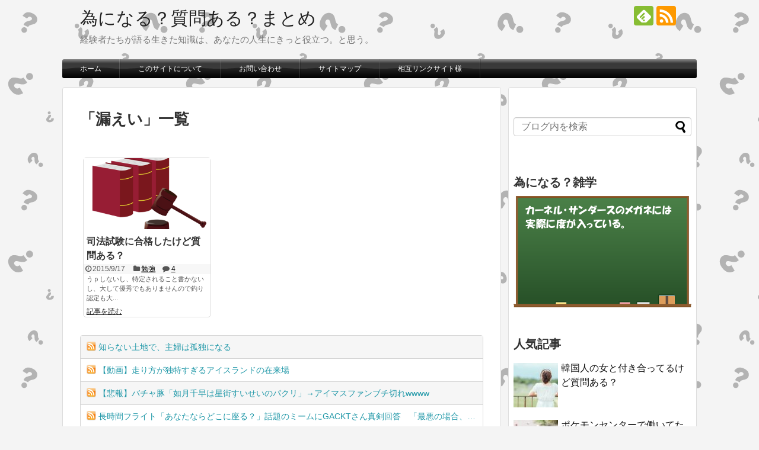

--- FILE ---
content_type: text/html; charset=UTF-8
request_url: http://shitsumonaru.com/archives/tag/%E6%BC%8F%E3%81%88%E3%81%84
body_size: 18818
content:
<!DOCTYPE html>
<html dir="ltr" lang="ja" prefix="og: https://ogp.me/ns#">
<head>
<meta name="google-site-verification" content="Yg7Vz333PJtUo6_Z64ZYDtXt_2zt7zrenaVvD6N5arQ"/>
<meta charset="UTF-8">
  <meta name="viewport" content="width=1280, maximum-scale=1, user-scalable=yes">
<link rel="alternate" type="application/rss+xml" title="為になる？質問ある？まとめ RSS Feed" href="http://shitsumonaru.com/feed"/>
<link rel="pingback" href="http://shitsumonaru.com/wordpress/xmlrpc.php"/>
<meta name="robots" content="noindex,follow">
<meta name="description" content="「漏えい」の記事一覧です。"/>
<meta name="keywords" content="漏えい"/>
<!-- OGP -->
<meta property="og:type" content="website">
<meta property="og:description" content="「漏えい」の記事一覧です。">
<meta property="og:title" content="漏えい - 為になる？質問ある？まとめ | 為になる？質問ある？まとめ">
<meta property="og:url" content="http://shitsumonaru.com/archives/tag/%e3%83%a2%e3%83%86%e3%82%8b">
<meta property="og:site_name" content="為になる？質問ある？まとめ">
<meta property="og:locale" content="ja_JP">
<!-- /OGP -->
<!-- Twitter Card -->
<meta name="twitter:card" content="summary">
<meta name="twitter:description" content="「漏えい」の記事一覧です。">
<meta name="twitter:title" content="漏えい - 為になる？質問ある？まとめ | 為になる？質問ある？まとめ">
<meta name="twitter:url" content="http://shitsumonaru.com/archives/tag/%e3%83%a2%e3%83%86%e3%82%8b">
<meta name="twitter:domain" content="shitsumonaru.com">
<!-- /Twitter Card -->

<!-- 逆アクセスランキング -->



<script async src="//pagead2.googlesyndication.com/pagead/js/adsbygoogle.js"></script>
<script>(adsbygoogle=window.adsbygoogle||[]).push({google_ad_client:"ca-pub-7723663734832965",enable_page_level_ads:true});</script><meta name="keywords" content="漏えい,質問ある,2ch,まとめ,おーぷん２ちゃんねる,為になる？質問ある？まとめ,為になる質問ある,為質"/>
<meta name="description" content="２ちゃんねるの「質問ある？」スレッドをまとめたサイト。関連キーワードで面白いツイートやお役立ち情報も掲載しています！いろいろなお仕事の経験談を多くまとめているので、就職や転職の情報収集にも役立つかも？その他、恋愛や病気などの体験談が盛りだく"/>
<title>漏えい - 為になる？質問ある？まとめ</title>

		<!-- All in One SEO 4.3.8 - aioseo.com -->
		<meta name="robots" content="max-image-preview:large"/>
		<link rel="canonical" href="http://shitsumonaru.com/archives/tag/%E6%BC%8F%E3%81%88%E3%81%84"/>
		<meta name="generator" content="All in One SEO (AIOSEO) 4.3.8"/>
		<script type="application/ld+json" class="aioseo-schema">
			{"@context":"https:\/\/schema.org","@graph":[{"@type":"BreadcrumbList","@id":"http:\/\/shitsumonaru.com\/archives\/tag\/%E6%BC%8F%E3%81%88%E3%81%84#breadcrumblist","itemListElement":[{"@type":"ListItem","@id":"http:\/\/shitsumonaru.com\/#listItem","position":1,"item":{"@type":"WebPage","@id":"http:\/\/shitsumonaru.com\/","name":"\u30db\u30fc\u30e0","description":"\u7d4c\u9a13\u8005\u305f\u3061\u304c\u8a9e\u308b\u751f\u304d\u305f\u77e5\u8b58\u306f\u3001\u3042\u306a\u305f\u306e\u4eba\u751f\u306b\u304d\u3063\u3068\u5f79\u7acb\u3064\u3002\u3068\u601d\u3046\u3002","url":"http:\/\/shitsumonaru.com\/"},"nextItem":"http:\/\/shitsumonaru.com\/archives\/tag\/%e6%bc%8f%e3%81%88%e3%81%84#listItem"},{"@type":"ListItem","@id":"http:\/\/shitsumonaru.com\/archives\/tag\/%e6%bc%8f%e3%81%88%e3%81%84#listItem","position":2,"item":{"@type":"WebPage","@id":"http:\/\/shitsumonaru.com\/archives\/tag\/%e6%bc%8f%e3%81%88%e3%81%84","name":"\u6f0f\u3048\u3044","url":"http:\/\/shitsumonaru.com\/archives\/tag\/%e6%bc%8f%e3%81%88%e3%81%84"},"previousItem":"http:\/\/shitsumonaru.com\/#listItem"}]},{"@type":"CollectionPage","@id":"http:\/\/shitsumonaru.com\/archives\/tag\/%E6%BC%8F%E3%81%88%E3%81%84#collectionpage","url":"http:\/\/shitsumonaru.com\/archives\/tag\/%E6%BC%8F%E3%81%88%E3%81%84","name":"\u6f0f\u3048\u3044 - \u70ba\u306b\u306a\u308b\uff1f\u8cea\u554f\u3042\u308b\uff1f\u307e\u3068\u3081","inLanguage":"ja","isPartOf":{"@id":"http:\/\/shitsumonaru.com\/#website"},"breadcrumb":{"@id":"http:\/\/shitsumonaru.com\/archives\/tag\/%E6%BC%8F%E3%81%88%E3%81%84#breadcrumblist"}},{"@type":"Organization","@id":"http:\/\/shitsumonaru.com\/#organization","name":"\u70ba\u306b\u306a\u308b\uff1f\u8cea\u554f\u3042\u308b\uff1f\u307e\u3068\u3081","url":"http:\/\/shitsumonaru.com\/"},{"@type":"WebSite","@id":"http:\/\/shitsumonaru.com\/#website","url":"http:\/\/shitsumonaru.com\/","name":"\u70ba\u306b\u306a\u308b\uff1f\u8cea\u554f\u3042\u308b\uff1f\u307e\u3068\u3081","description":"\u7d4c\u9a13\u8005\u305f\u3061\u304c\u8a9e\u308b\u751f\u304d\u305f\u77e5\u8b58\u306f\u3001\u3042\u306a\u305f\u306e\u4eba\u751f\u306b\u304d\u3063\u3068\u5f79\u7acb\u3064\u3002\u3068\u601d\u3046\u3002","inLanguage":"ja","publisher":{"@id":"http:\/\/shitsumonaru.com\/#organization"}}]}
		</script>
		<!-- All in One SEO -->

<link rel='dns-prefetch' href='//s.w.org'/>
<link rel="alternate" type="application/rss+xml" title="為になる？質問ある？まとめ &raquo; フィード" href="http://shitsumonaru.com/feed"/>
<link rel="alternate" type="application/rss+xml" title="為になる？質問ある？まとめ &raquo; コメントフィード" href="http://shitsumonaru.com/comments/feed"/>
<link rel="alternate" type="application/rss+xml" title="為になる？質問ある？まとめ &raquo; 漏えい タグのフィード" href="http://shitsumonaru.com/archives/tag/%e6%bc%8f%e3%81%88%e3%81%84/feed"/>
<script type="text/javascript">window._wpemojiSettings={"baseUrl":"https:\/\/s.w.org\/images\/core\/emoji\/13.1.0\/72x72\/","ext":".png","svgUrl":"https:\/\/s.w.org\/images\/core\/emoji\/13.1.0\/svg\/","svgExt":".svg","source":{"concatemoji":"http:\/\/shitsumonaru.com\/wordpress\/wp-includes\/js\/wp-emoji-release.min.js?ver=5.9.12"}};!function(e,a,t){var n,r,o,i=a.createElement("canvas"),p=i.getContext&&i.getContext("2d");function s(e,t){var a=String.fromCharCode;p.clearRect(0,0,i.width,i.height),p.fillText(a.apply(this,e),0,0);e=i.toDataURL();return p.clearRect(0,0,i.width,i.height),p.fillText(a.apply(this,t),0,0),e===i.toDataURL()}function c(e){var t=a.createElement("script");t.src=e,t.defer=t.type="text/javascript",a.getElementsByTagName("head")[0].appendChild(t)}for(o=Array("flag","emoji"),t.supports={everything:!0,everythingExceptFlag:!0},r=0;r<o.length;r++)t.supports[o[r]]=function(e){if(!p||!p.fillText)return!1;switch(p.textBaseline="top",p.font="600 32px Arial",e){case"flag":return s([127987,65039,8205,9895,65039],[127987,65039,8203,9895,65039])?!1:!s([55356,56826,55356,56819],[55356,56826,8203,55356,56819])&&!s([55356,57332,56128,56423,56128,56418,56128,56421,56128,56430,56128,56423,56128,56447],[55356,57332,8203,56128,56423,8203,56128,56418,8203,56128,56421,8203,56128,56430,8203,56128,56423,8203,56128,56447]);case"emoji":return!s([10084,65039,8205,55357,56613],[10084,65039,8203,55357,56613])}return!1}(o[r]),t.supports.everything=t.supports.everything&&t.supports[o[r]],"flag"!==o[r]&&(t.supports.everythingExceptFlag=t.supports.everythingExceptFlag&&t.supports[o[r]]);t.supports.everythingExceptFlag=t.supports.everythingExceptFlag&&!t.supports.flag,t.DOMReady=!1,t.readyCallback=function(){t.DOMReady=!0},t.supports.everything||(n=function(){t.readyCallback()},a.addEventListener?(a.addEventListener("DOMContentLoaded",n,!1),e.addEventListener("load",n,!1)):(e.attachEvent("onload",n),a.attachEvent("onreadystatechange",function(){"complete"===a.readyState&&t.readyCallback()})),(n=t.source||{}).concatemoji?c(n.concatemoji):n.wpemoji&&n.twemoji&&(c(n.twemoji),c(n.wpemoji)))}(window,document,window._wpemojiSettings);</script>
<style type="text/css">
img.wp-smiley,
img.emoji {
	display: inline !important;
	border: none !important;
	box-shadow: none !important;
	height: 1em !important;
	width: 1em !important;
	margin: 0 0.07em !important;
	vertical-align: -0.1em !important;
	background: none !important;
	padding: 0 !important;
}
</style>
	<link rel='stylesheet' id='simplicity-style-css' href='http://shitsumonaru.com/wordpress/wp-content/themes/simplicity2/style.css,qver=5.9.12,afver=20191029082400.pagespeed.ce.hpsNBPRjxT.css' type='text/css' media='all'/>
<link rel='stylesheet' id='responsive-style-css' href='http://shitsumonaru.com/wordpress/wp-content/themes/simplicity2/css/responsive-pc.css,qver=5.9.12,afver=20191029082400.pagespeed.ce.6FRGbarBaw.css' type='text/css' media='all'/>
<link rel='stylesheet' id='skin-style-css' href='http://shitsumonaru.com/wordpress/wp-content/themes/simplicity2/skins/bubble-wrap-menu/style.css,qver=5.9.12,afver=20191029082400.pagespeed.ce.KwiSYswL9J.css' type='text/css' media='all'/>
<link rel='stylesheet' id='font-awesome-style-css' href='http://shitsumonaru.com/wordpress/wp-content/themes/simplicity2/webfonts/css/font-awesome.min.css,qver=5.9.12,afver=20191029082400.pagespeed.ce.JpVQUwzBJ7.css' type='text/css' media='all'/>
<link rel='stylesheet' id='icomoon-style-css' href='http://shitsumonaru.com/wordpress/wp-content/themes/simplicity2/webfonts/icomoon/style.css,qver=5.9.12,afver=20191029082400.pagespeed.ce.b82-q2_7u6.css' type='text/css' media='all'/>
<link rel='stylesheet' id='calendar-style-css' href='http://shitsumonaru.com/wordpress/wp-content/themes/simplicity2/css/calendar.css,qver=5.9.12,afver=20191029082400.pagespeed.ce.yt0lX0v0d6.css' type='text/css' media='all'/>
<link rel='stylesheet' id='extension-style-css' href='http://shitsumonaru.com/wordpress/wp-content/themes/simplicity2/css/extension.css,qver=5.9.12,afver=20191029082400.pagespeed.ce.cPdmDalzpd.css' type='text/css' media='all'/>
<style id='extension-style-inline-css' type='text/css'>
#sharebar{margin-left:-120px}.ad-space{text-align:center}ul.snsp li.twitter-page a span{background-color:#55acee}ul.snsp li.facebook-page a span{background-color:#3b5998}ul.snsp li.google-plus-page a span{background-color:#dd4b39}ul.snsp li.instagram-page a span{background-color:#3f729b}ul.snsp li.hatebu-page a span{background-color:#008fde}ul.snsp li.pinterest-page a span{background-color:#cc2127}ul.snsp li.youtube-page a span{background-color:#e52d27}ul.snsp li.flickr-page a span{background-color:#1d1d1b}ul.snsp li.github-page a span{background-color:#24292e}ul.snsp li.line-page a span{background-color:#00c300}ul.snsp li.feedly-page a span{background-color:#87bd33}ul.snsp li.push7-page a span{background-color:#eeac00}ul.snsp li.rss-page a span{background-color:#fe9900}ul.snsp li a:hover{opacity:.7} #main .entry{width:214px;margin:10px 5px 0 5px;border:1px solid #ddd;border-radius:5px;float:left;clear:none;overflow:visible}#list .entry .entry-thumb{margin-top:0;margin-right:0;margin-left:0;text-align:center;margin-bottom:0}.entry-thumb img{width:100%;height:auto;margin-bottom:6px}.entry-card-content{margin-left:0;clear:both}.entry h2 a{margin-top:0;font-size:16px;line-height:110%}.entry .post-meta{margin:0;font-size:12px}.entry-snippet{font-size:11px;padding:0 5px;word-wrap:break-word}.entry-read a{font-size:12px;padding:0 5px}.entry h2{padding:0 5px;word-wrap:break-word;line-height:100%}.entry-read a.entry-read-link{padding:5px 0;margin-left:5px;margin-right:5px;margin-bottom:5px;width:auto}@media screen and (max-width:471px){#main .entry{width:100%;margin:5px 0}.entry-thumb img{width:100%;height:auto}.entry h2 a{font-size:16px}.post-meta{font-size:14px}} .entry-content>p>img,.entry-content>p>a>img,.entry-content>.hover-image{box-shadow:5px 5px 15px #ddd} #sidebar{background-color:#fff;padding:5px 8px;border-radius:4px;border:1px solid #ddd}@media screen and (max-width:639px){.article br{display:block}}
</style>
<link rel='stylesheet' id='child-style-css' href='http://shitsumonaru.com/wordpress/wp-content/themes/simplicity2-child/style.css,qver=5.9.12,afver=20180226052300.pagespeed.ce.lcOyE86oPb.css' type='text/css' media='all'/>
<link rel='stylesheet' id='print-style-css' href='http://shitsumonaru.com/wordpress/wp-content/themes/simplicity2/css/print.css,qver=5.9.12,afver=20191029082400.pagespeed.ce.nEu_3p7WuU.css' type='text/css' media='print'/>
<link rel='stylesheet' id='wp-block-library-css' href='http://shitsumonaru.com/wordpress/wp-includes/css/dist/block-library/style.min.css,qver=5.9.12.pagespeed.ce.fnoanjcSzR.css' type='text/css' media='all'/>
<link rel='stylesheet' id='browser-shots-frontend-css-css' href='http://shitsumonaru.com/wordpress/wp-content/plugins/browser-shots/dist/blocks.style.build.css,qver=1.7.4,afver=20220308125910.pagespeed.ce.O-GdwRqvY1.css' type='text/css' media='all'/>
<style id='global-styles-inline-css' type='text/css'>
body{--wp--preset--color--black: #000000;--wp--preset--color--cyan-bluish-gray: #abb8c3;--wp--preset--color--white: #ffffff;--wp--preset--color--pale-pink: #f78da7;--wp--preset--color--vivid-red: #cf2e2e;--wp--preset--color--luminous-vivid-orange: #ff6900;--wp--preset--color--luminous-vivid-amber: #fcb900;--wp--preset--color--light-green-cyan: #7bdcb5;--wp--preset--color--vivid-green-cyan: #00d084;--wp--preset--color--pale-cyan-blue: #8ed1fc;--wp--preset--color--vivid-cyan-blue: #0693e3;--wp--preset--color--vivid-purple: #9b51e0;--wp--preset--gradient--vivid-cyan-blue-to-vivid-purple: linear-gradient(135deg,rgba(6,147,227,1) 0%,rgb(155,81,224) 100%);--wp--preset--gradient--light-green-cyan-to-vivid-green-cyan: linear-gradient(135deg,rgb(122,220,180) 0%,rgb(0,208,130) 100%);--wp--preset--gradient--luminous-vivid-amber-to-luminous-vivid-orange: linear-gradient(135deg,rgba(252,185,0,1) 0%,rgba(255,105,0,1) 100%);--wp--preset--gradient--luminous-vivid-orange-to-vivid-red: linear-gradient(135deg,rgba(255,105,0,1) 0%,rgb(207,46,46) 100%);--wp--preset--gradient--very-light-gray-to-cyan-bluish-gray: linear-gradient(135deg,rgb(238,238,238) 0%,rgb(169,184,195) 100%);--wp--preset--gradient--cool-to-warm-spectrum: linear-gradient(135deg,rgb(74,234,220) 0%,rgb(151,120,209) 20%,rgb(207,42,186) 40%,rgb(238,44,130) 60%,rgb(251,105,98) 80%,rgb(254,248,76) 100%);--wp--preset--gradient--blush-light-purple: linear-gradient(135deg,rgb(255,206,236) 0%,rgb(152,150,240) 100%);--wp--preset--gradient--blush-bordeaux: linear-gradient(135deg,rgb(254,205,165) 0%,rgb(254,45,45) 50%,rgb(107,0,62) 100%);--wp--preset--gradient--luminous-dusk: linear-gradient(135deg,rgb(255,203,112) 0%,rgb(199,81,192) 50%,rgb(65,88,208) 100%);--wp--preset--gradient--pale-ocean: linear-gradient(135deg,rgb(255,245,203) 0%,rgb(182,227,212) 50%,rgb(51,167,181) 100%);--wp--preset--gradient--electric-grass: linear-gradient(135deg,rgb(202,248,128) 0%,rgb(113,206,126) 100%);--wp--preset--gradient--midnight: linear-gradient(135deg,rgb(2,3,129) 0%,rgb(40,116,252) 100%);--wp--preset--duotone--dark-grayscale: url('#wp-duotone-dark-grayscale');--wp--preset--duotone--grayscale: url('#wp-duotone-grayscale');--wp--preset--duotone--purple-yellow: url('#wp-duotone-purple-yellow');--wp--preset--duotone--blue-red: url('#wp-duotone-blue-red');--wp--preset--duotone--midnight: url('#wp-duotone-midnight');--wp--preset--duotone--magenta-yellow: url('#wp-duotone-magenta-yellow');--wp--preset--duotone--purple-green: url('#wp-duotone-purple-green');--wp--preset--duotone--blue-orange: url('#wp-duotone-blue-orange');--wp--preset--font-size--small: 13px;--wp--preset--font-size--medium: 20px;--wp--preset--font-size--large: 36px;--wp--preset--font-size--x-large: 42px;}.has-black-color{color: var(--wp--preset--color--black) !important;}.has-cyan-bluish-gray-color{color: var(--wp--preset--color--cyan-bluish-gray) !important;}.has-white-color{color: var(--wp--preset--color--white) !important;}.has-pale-pink-color{color: var(--wp--preset--color--pale-pink) !important;}.has-vivid-red-color{color: var(--wp--preset--color--vivid-red) !important;}.has-luminous-vivid-orange-color{color: var(--wp--preset--color--luminous-vivid-orange) !important;}.has-luminous-vivid-amber-color{color: var(--wp--preset--color--luminous-vivid-amber) !important;}.has-light-green-cyan-color{color: var(--wp--preset--color--light-green-cyan) !important;}.has-vivid-green-cyan-color{color: var(--wp--preset--color--vivid-green-cyan) !important;}.has-pale-cyan-blue-color{color: var(--wp--preset--color--pale-cyan-blue) !important;}.has-vivid-cyan-blue-color{color: var(--wp--preset--color--vivid-cyan-blue) !important;}.has-vivid-purple-color{color: var(--wp--preset--color--vivid-purple) !important;}.has-black-background-color{background-color: var(--wp--preset--color--black) !important;}.has-cyan-bluish-gray-background-color{background-color: var(--wp--preset--color--cyan-bluish-gray) !important;}.has-white-background-color{background-color: var(--wp--preset--color--white) !important;}.has-pale-pink-background-color{background-color: var(--wp--preset--color--pale-pink) !important;}.has-vivid-red-background-color{background-color: var(--wp--preset--color--vivid-red) !important;}.has-luminous-vivid-orange-background-color{background-color: var(--wp--preset--color--luminous-vivid-orange) !important;}.has-luminous-vivid-amber-background-color{background-color: var(--wp--preset--color--luminous-vivid-amber) !important;}.has-light-green-cyan-background-color{background-color: var(--wp--preset--color--light-green-cyan) !important;}.has-vivid-green-cyan-background-color{background-color: var(--wp--preset--color--vivid-green-cyan) !important;}.has-pale-cyan-blue-background-color{background-color: var(--wp--preset--color--pale-cyan-blue) !important;}.has-vivid-cyan-blue-background-color{background-color: var(--wp--preset--color--vivid-cyan-blue) !important;}.has-vivid-purple-background-color{background-color: var(--wp--preset--color--vivid-purple) !important;}.has-black-border-color{border-color: var(--wp--preset--color--black) !important;}.has-cyan-bluish-gray-border-color{border-color: var(--wp--preset--color--cyan-bluish-gray) !important;}.has-white-border-color{border-color: var(--wp--preset--color--white) !important;}.has-pale-pink-border-color{border-color: var(--wp--preset--color--pale-pink) !important;}.has-vivid-red-border-color{border-color: var(--wp--preset--color--vivid-red) !important;}.has-luminous-vivid-orange-border-color{border-color: var(--wp--preset--color--luminous-vivid-orange) !important;}.has-luminous-vivid-amber-border-color{border-color: var(--wp--preset--color--luminous-vivid-amber) !important;}.has-light-green-cyan-border-color{border-color: var(--wp--preset--color--light-green-cyan) !important;}.has-vivid-green-cyan-border-color{border-color: var(--wp--preset--color--vivid-green-cyan) !important;}.has-pale-cyan-blue-border-color{border-color: var(--wp--preset--color--pale-cyan-blue) !important;}.has-vivid-cyan-blue-border-color{border-color: var(--wp--preset--color--vivid-cyan-blue) !important;}.has-vivid-purple-border-color{border-color: var(--wp--preset--color--vivid-purple) !important;}.has-vivid-cyan-blue-to-vivid-purple-gradient-background{background: var(--wp--preset--gradient--vivid-cyan-blue-to-vivid-purple) !important;}.has-light-green-cyan-to-vivid-green-cyan-gradient-background{background: var(--wp--preset--gradient--light-green-cyan-to-vivid-green-cyan) !important;}.has-luminous-vivid-amber-to-luminous-vivid-orange-gradient-background{background: var(--wp--preset--gradient--luminous-vivid-amber-to-luminous-vivid-orange) !important;}.has-luminous-vivid-orange-to-vivid-red-gradient-background{background: var(--wp--preset--gradient--luminous-vivid-orange-to-vivid-red) !important;}.has-very-light-gray-to-cyan-bluish-gray-gradient-background{background: var(--wp--preset--gradient--very-light-gray-to-cyan-bluish-gray) !important;}.has-cool-to-warm-spectrum-gradient-background{background: var(--wp--preset--gradient--cool-to-warm-spectrum) !important;}.has-blush-light-purple-gradient-background{background: var(--wp--preset--gradient--blush-light-purple) !important;}.has-blush-bordeaux-gradient-background{background: var(--wp--preset--gradient--blush-bordeaux) !important;}.has-luminous-dusk-gradient-background{background: var(--wp--preset--gradient--luminous-dusk) !important;}.has-pale-ocean-gradient-background{background: var(--wp--preset--gradient--pale-ocean) !important;}.has-electric-grass-gradient-background{background: var(--wp--preset--gradient--electric-grass) !important;}.has-midnight-gradient-background{background: var(--wp--preset--gradient--midnight) !important;}.has-small-font-size{font-size: var(--wp--preset--font-size--small) !important;}.has-medium-font-size{font-size: var(--wp--preset--font-size--medium) !important;}.has-large-font-size{font-size: var(--wp--preset--font-size--large) !important;}.has-x-large-font-size{font-size: var(--wp--preset--font-size--x-large) !important;}
</style>
<link rel='stylesheet' id='contact-form-7-css' href='http://shitsumonaru.com/wordpress/wp-content/plugins/contact-form-7/includes/css/styles.css,qver=5.5.6,afver=20220308125914.pagespeed.ce.5vroVQIaiK.css' type='text/css' media='all'/>
<link rel='stylesheet' id='wordpress-popular-posts-css-css' href='http://shitsumonaru.com/wordpress/wp-content/plugins/wordpress-popular-posts/assets/css/wpp.css,qver=5.5.1,afver=20220308125929.pagespeed.ce.z_SlC1afnY.css' type='text/css' media='all'/>
<script type='text/javascript' src='http://shitsumonaru.com/wordpress/wp-includes/js/jquery/jquery.min.js,qver=3.6.0.pagespeed.jm.izqK4d2SK0.js' id='jquery-core-js'></script>
<script type='text/javascript' src='http://shitsumonaru.com/wordpress/wp-includes/js/jquery/jquery-migrate.min.js,qver=3.3.2.pagespeed.jm.Ws-UgblvVg.js' id='jquery-migrate-js'></script>
<script type='application/json' id='wpp-json'>
{"sampling_active":0,"sampling_rate":100,"ajax_url":"http:\/\/shitsumonaru.com\/wp-json\/wordpress-popular-posts\/v1\/popular-posts","api_url":"http:\/\/shitsumonaru.com\/wp-json\/wordpress-popular-posts","ID":0,"token":"d05f73daa7","lang":0,"debug":0}
</script>
<script type='text/javascript' src='http://shitsumonaru.com/wordpress/wp-content/plugins/wordpress-popular-posts/assets/js/wpp.min.js,qver=5.5.1,afver=20220308125929.pagespeed.jm.6WWbcIS1Ob.js' id='wpp-js-js'></script>
            <style id="wpp-loading-animation-styles">@-webkit-keyframes bgslide{from{background-position-x:0}to{background-position-x:-200%}}@keyframes bgslide{from{background-position-x:0}to{background-position-x:-200%}}.wpp-widget-placeholder,.wpp-widget-block-placeholder{margin:0 auto;width:60px;height:3px;background:#dd3737;background:linear-gradient(90deg,#dd3737 0%,#571313 10%,#dd3737 100%);background-size:200% auto;border-radius:3px;-webkit-animation:bgslide 1s infinite linear;animation:bgslide 1s infinite linear}</style>
            <link rel="shortcut icon" type="image/x-icon" href="http://shitsumonaru.com/wordpress/wp-content/themes/simplicity2-child/images/favicon.ico"/>
<style type="text/css" id="custom-background-css">
body.custom-background { background-color: #f4f4f4; background-image: url("http://shitsumonaru.com/wordpress/wp-content/uploads/2020/03/question-background-sozai219.png"); background-position: left top; background-size: auto; background-repeat: repeat; background-attachment: scroll; }
</style>
	<style id="wpforms-css-vars-root">
				:root {
					--wpforms-field-border-radius: 3px;
--wpforms-field-background-color: #ffffff;
--wpforms-field-border-color: rgba( 0, 0, 0, 0.25 );
--wpforms-field-text-color: rgba( 0, 0, 0, 0.7 );
--wpforms-label-color: rgba( 0, 0, 0, 0.85 );
--wpforms-label-sublabel-color: rgba( 0, 0, 0, 0.55 );
--wpforms-label-error-color: #d63637;
--wpforms-button-border-radius: 3px;
--wpforms-button-background-color: #066aab;
--wpforms-button-text-color: #ffffff;
--wpforms-field-size-input-height: 43px;
--wpforms-field-size-input-spacing: 15px;
--wpforms-field-size-font-size: 16px;
--wpforms-field-size-line-height: 19px;
--wpforms-field-size-padding-h: 14px;
--wpforms-field-size-checkbox-size: 16px;
--wpforms-field-size-sublabel-spacing: 5px;
--wpforms-field-size-icon-size: 1;
--wpforms-label-size-font-size: 16px;
--wpforms-label-size-line-height: 19px;
--wpforms-label-size-sublabel-font-size: 14px;
--wpforms-label-size-sublabel-line-height: 17px;
--wpforms-button-size-font-size: 17px;
--wpforms-button-size-height: 41px;
--wpforms-button-size-padding-h: 15px;
--wpforms-button-size-margin-top: 10px;

				}
			</style></head>
  <body class="archive tag tag-2757 custom-background" itemscope itemtype="https://schema.org/WebPage">
    <div id="container">

      <!-- header -->
      <header itemscope itemtype="https://schema.org/WPHeader">
        <div id="header" class="clearfix">
          <div id="header-in">

                        <div id="h-top">
              <!-- モバイルメニュー表示用のボタン -->
<div id="mobile-menu">
  <a id="mobile-menu-toggle" href="#"><span class="fa fa-bars fa-2x"></span></a>
</div>

              <div class="alignleft top-title-catchphrase">
                <!-- サイトのタイトル -->
<p id="site-title" itemscope itemtype="https://schema.org/Organization">
  <a href="http://shitsumonaru.com/">為になる？質問ある？まとめ</a></p>
<!-- サイトの概要 -->
<p id="site-description">
  経験者たちが語る生きた知識は、あなたの人生にきっと役立つ。と思う。</p>
              </div>

              <div class="alignright top-sns-follows">
                                <!-- SNSページ -->
<div class="sns-pages">
<ul class="snsp">
<li class="feedly-page"><a href="//feedly.com/i/subscription/feed/http://shitsumonaru.com/feed" target="blank" title="feedlyで更新情報を購読" rel="nofollow"><span class="icon-feedly-logo"></span></a></li><li class="rss-page"><a href="http://shitsumonaru.com/feed" target="_blank" title="RSSで更新情報をフォロー" rel="nofollow"><span class="icon-rss-logo"></span></a></li>  </ul>
</div>
                              </div>

            </div><!-- /#h-top -->
          </div><!-- /#header-in -->
        </div><!-- /#header -->
      </header>

      <!-- Navigation -->
<nav itemscope itemtype="https://schema.org/SiteNavigationElement">
  <div id="navi">
      	<div id="navi-in">
      <div class="menu-%e3%83%a1%e3%83%8b%e3%83%a5%e3%83%bc-1-container"><ul id="menu-%e3%83%a1%e3%83%8b%e3%83%a5%e3%83%bc-1" class="menu"><li id="menu-item-14" class="menu-item menu-item-type-custom menu-item-object-custom menu-item-home menu-item-14"><a href="http://shitsumonaru.com/">ホーム</a></li>
<li id="menu-item-21" class="menu-item menu-item-type-post_type menu-item-object-page menu-item-21"><a href="http://shitsumonaru.com/about">このサイトについて</a></li>
<li id="menu-item-15" class="menu-item menu-item-type-post_type menu-item-object-page menu-item-15"><a href="http://shitsumonaru.com/contact">お問い合わせ</a></li>
<li id="menu-item-16" class="menu-item menu-item-type-post_type menu-item-object-page menu-item-16"><a href="http://shitsumonaru.com/sitemap">サイトマップ</a></li>
<li id="menu-item-726" class="menu-item menu-item-type-post_type menu-item-object-page menu-item-726"><a href="http://shitsumonaru.com/link">相互リンクサイト様</a></li>
</ul></div>    </div><!-- /#navi-in -->
  </div><!-- /#navi -->
</nav>
<!-- /Navigation -->
      <!-- 本体部分 -->
      <div id="body">
        <div id="body-in" class="cf">

          
          <!-- main -->
          <main itemscope itemprop="mainContentOfPage">
            <div id="main" itemscope itemtype="https://schema.org/Blog">

  <h1 id="archive-title"><span class="archive-title-pb">「</span><span class="archive-title-text">漏えい</span><span class="archive-title-pa">」</span><span class="archive-title-list-text">一覧</span></h1>






<div id="list">
<!-- 記事一覧 -->
<article id="post-3383" class="entry cf entry-tile post-3383 post type-post status-publish format-standard has-post-thumbnail category-106 tag-60 tag-275 tag-792 tag-793 tag-946 tag-1589 tag-2755 tag-2756 tag-2757 tag-2758 tag-2759 tag-2760 tag-2761 tag-2762 tag-2763 tag-2764 tag-2765 tag-2766 tag-2767 tag-2768 tag-2769 tag-3069">
  <figure class="entry-thumb">
                  <a href="http://shitsumonaru.com/archives/3383" class="entry-image entry-image-link" title="司法試験に合格したけど質問ある？"><img width="320" height="180" src="http://shitsumonaru.com/wordpress/wp-content/uploads/2015/09/094645-320x180.png" class="entry-thumnail wp-post-image" alt=""/></a>
            </figure><!-- /.entry-thumb -->

  <div class="entry-card-content">
  <header>
    <h2><a href="http://shitsumonaru.com/archives/3383" class="entry-title entry-title-link" title="司法試験に合格したけど質問ある？">司法試験に合格したけど質問ある？</a></h2>
    <p class="post-meta">
            <span class="post-date"><span class="fa fa-clock-o fa-fw"></span><span class="published">2015/9/17</span></span>
      
      <span class="category"><span class="fa fa-folder fa-fw"></span><a href="http://shitsumonaru.com/archives/category/%e5%8b%89%e5%bc%b7" rel="category tag">勉強</a></span>

      
              <span class="comments">
          <span class="fa fa-comment"></span>
          <span class="comment-count">
            <a href="http://shitsumonaru.com/archives/3383#comments" class="comment-count-link">4</a>
          </span>
        </span>
      
    </p><!-- /.post-meta -->
      </header>
  <p class="entry-snippet">うｐしないし、特定されること書かないし、大して優秀でもありませんので釣り認定も大...</p>

    <footer>
    <p class="entry-read"><a href="http://shitsumonaru.com/archives/3383" class="entry-read-link">記事を読む</a></p>
  </footer>
  
</div><!-- /.entry-card-content -->
</article>  <div class="clear"></div>
</div><!-- /#list -->


<div id="widget-index-bottom" class="widgets">        <aside id="text-12" class="widget-index-bottom widget_text">			<div class="textwidget"><div class="feed-headline-index">
    <script type="text/javascript">var blogroll_channel_id=178175;</script>
    <script type="text/javascript" charset="utf-8" src="http://blogroll.livedoor.net/js/blogroll.js"></script>
</div></div>
		</aside><aside id="execphp-13" class="widget-index-bottom widget_execphp">			<div class="execphpwidget"></div>
		</aside><aside id="execphp-12" class="widget-index-bottom widget_execphp">			<div class="execphpwidget"><script async src="//pagead2.googlesyndication.com/pagead/js/adsbygoogle.js"></script>
<!-- 質問ある？_パソコン_一覧・固定_関連コンテンツ_① -->
<ins class="adsbygoogle" style="display:block" data-ad-client="ca-pub-7723663734832965" data-ad-slot="3135336334" data-ad-format="autorelaxed"></ins>
<script>(adsbygoogle=window.adsbygoogle||[]).push({});</script>
</div>
		</aside>      </div>
<!--ページャー-->
<div class="pager">
  </div><!-- /.pager -->
            </div><!-- /#main -->
          </main>
        <!-- sidebar -->
<div id="sidebar" role="complementary">
    
  <div id="sidebar-widget">
  <!-- ウイジェット -->
  <aside id="execphp-4" class="widget widget_execphp">			<div class="execphpwidget"></div>
		</aside><aside id="search-2" class="widget widget_search"><form method="get" id="searchform" action="http://shitsumonaru.com/">
	<input type="text" placeholder="ブログ内を検索" name="s" id="s">
	<input type="submit" id="searchsubmit" value="">
</form></aside><aside id="execphp-11" class="widget widget_execphp"><h3 class="widget_title sidebar_widget_title">為になる？雑学</h3>			<div class="execphpwidget"><div class="zatugaku">
<img src="http://shitsumonaru.com/wordpress/wp-content/themes/simplicity2-child/images/zatugaku/zatugaku_47.png.pagespeed.ce.q5_Aquww4n.png" alt="alt属性" width="300" height="188"/>
</div></div>
		</aside>          <aside id="popular_ranking-3" class="widget widget_popular_ranking"><h3 class="widget_title sidebar_widget_title">人気記事</h3>


<ul class="wpp-list">
<li><a href="http://shitsumonaru.com/archives/16292" target="_self"><img src="http://shitsumonaru.com/wordpress/wp-content/uploads/wordpress-popular-posts/16292-featured-75x75.jpg.pagespeed.ce.nJ093c4z6E.jpg" width="75" height="75" alt="" class="wpp-thumbnail wpp_featured wpp_cached_thumb" loading="lazy"/></a> <a href="http://shitsumonaru.com/archives/16292" class="wpp-post-title" target="_self">韓国人の女と付き合ってるけど質問ある？</a> <span class="wpp-meta post-stats"></span></li>
<li><a href="http://shitsumonaru.com/archives/16295" target="_self"><img src="http://shitsumonaru.com/wordpress/wp-content/uploads/wordpress-popular-posts/16295-featured-75x75.jpg.pagespeed.ce.mv1FRMpdUc.jpg" width="75" height="75" alt="" class="wpp-thumbnail wpp_featured wpp_cached_thumb" loading="lazy"/></a> <a href="http://shitsumonaru.com/archives/16295" class="wpp-post-title" target="_self">ポケモンセンターで働いてたけど質問ある？</a> <span class="wpp-meta post-stats"></span></li>
<li><a href="http://shitsumonaru.com/archives/16298" target="_self"><img src="http://shitsumonaru.com/wordpress/wp-content/uploads/wordpress-popular-posts/16298-featured-75x75.jpg.pagespeed.ce.u5T1_KAp5V.jpg" width="75" height="75" alt="" class="wpp-thumbnail wpp_featured wpp_cached_thumb" loading="lazy"/></a> <a href="http://shitsumonaru.com/archives/16298" class="wpp-post-title" target="_self">ダイエット中のデブやけど質問ある？</a> <span class="wpp-meta post-stats"></span></li>
<li><a href="http://shitsumonaru.com/archives/16289" target="_self"><img src="http://shitsumonaru.com/wordpress/wp-content/uploads/wordpress-popular-posts/16289-featured-75x75.jpg.pagespeed.ce.-opAN8I5Hn.jpg" width="75" height="75" alt="" class="wpp-thumbnail wpp_featured wpp_cached_thumb" loading="lazy"/></a> <a href="http://shitsumonaru.com/archives/16289" class="wpp-post-title" target="_self">手取り35万介護士やけど質問ある？</a> <span class="wpp-meta post-stats"></span></li>
<li><a href="http://shitsumonaru.com/archives/16285" target="_self"><img src="http://shitsumonaru.com/wordpress/wp-content/uploads/wordpress-popular-posts/16285-featured-75x75.jpg.pagespeed.ce.RpFRWAi9-D.jpg" width="75" height="75" alt="" class="wpp-thumbnail wpp_featured wpp_cached_thumb" loading="lazy"/></a> <a href="http://shitsumonaru.com/archives/16285" class="wpp-post-title" target="_self">ダイエットで14キロ痩せたけど質問ある？</a> <span class="wpp-meta post-stats"></span></li>
<li><a href="http://shitsumonaru.com/archives/7218" target="_self"><img src="http://shitsumonaru.com/wordpress/wp-content/uploads/wordpress-popular-posts/7218-featured-75x75.jpg.pagespeed.ce.J7ZAyIskmy.jpg" width="75" height="75" alt="" class="wpp-thumbnail wpp_featured wpp_cached_thumb" loading="lazy"/></a> <a href="http://shitsumonaru.com/archives/7218" class="wpp-post-title" target="_self">彼氏と最低一日一回はセックスするけど何か質問ある？</a> <span class="wpp-meta post-stats"></span></li>
<li><a href="http://shitsumonaru.com/archives/12878" target="_self"><img src="http://shitsumonaru.com/wordpress/wp-content/uploads/wordpress-popular-posts/12878-featured-75x75.png.pagespeed.ce.vAjt9HoRoK.png" width="75" height="75" alt="" class="wpp-thumbnail wpp_featured wpp_cached_thumb" loading="lazy"/></a> <a href="http://shitsumonaru.com/archives/12878" class="wpp-post-title" target="_self">勘違いして告白したら振られたけど質問ある？</a> <span class="wpp-meta post-stats"></span></li>
<li><a href="http://shitsumonaru.com/archives/13555" target="_self"><img src="http://shitsumonaru.com/wordpress/wp-content/uploads/wordpress-popular-posts/13555-featured-75x75.jpg.pagespeed.ce.z7Ij2JsFCE.jpg" width="75" height="75" alt="" class="wpp-thumbnail wpp_featured wpp_cached_thumb" loading="lazy"/></a> <a href="http://shitsumonaru.com/archives/13555" class="wpp-post-title" target="_self">バイアグラとか飲んでるけど何か質問ある？</a> <span class="wpp-meta post-stats"></span></li>
<li><a href="http://shitsumonaru.com/archives/16275" target="_self"><img src="http://shitsumonaru.com/wordpress/wp-content/uploads/wordpress-popular-posts/16275-featured-75x75.jpg.pagespeed.ce.PE4J4mbUzl.jpg" width="75" height="75" alt="" class="wpp-thumbnail wpp_featured wpp_cached_thumb" loading="lazy"/></a> <a href="http://shitsumonaru.com/archives/16275" class="wpp-post-title" target="_self">Amazon配達員だけど質問ある？</a> <span class="wpp-meta post-stats"></span></li>
<li><a href="http://shitsumonaru.com/archives/13270" target="_self"><img src="http://shitsumonaru.com/wordpress/wp-content/uploads/wordpress-popular-posts/13270-featured-75x75.jpg.pagespeed.ce.ZfNSfHiEHd.jpg" width="75" height="75" alt="" class="wpp-thumbnail wpp_featured wpp_cached_thumb" loading="lazy"/></a> <a href="http://shitsumonaru.com/archives/13270" class="wpp-post-title" target="_self">オナ禁最高6ヶ月やが質問ある？</a> <span class="wpp-meta post-stats"></span></li>

</ul>
<div class="clear"></div>

</aside>  <aside id="execphp-25" class="widget widget_execphp">			<div class="execphpwidget"></div>
		</aside><aside id="categories-2" class="widget widget_categories"><h3 class="widget_title sidebar_widget_title">カテゴリー</h3>
			<ul>
					<li class="cat-item cat-item-7"><a href="http://shitsumonaru.com/archives/category/%e4%bb%95%e4%ba%8b%e3%83%bb%e3%82%a2%e3%83%ab%e3%83%90%e3%82%a4%e3%83%88%e3%83%bb%e5%89%af%e6%a5%ad">仕事・アルバイト・副業</a>
</li>
	<li class="cat-item cat-item-58"><a href="http://shitsumonaru.com/archives/category/%e6%81%8b%e6%84%9b%e3%83%bb%e7%b5%90%e5%a9%9a">恋愛・結婚</a>
</li>
	<li class="cat-item cat-item-45"><a href="http://shitsumonaru.com/archives/category/%e7%be%8e%e5%ae%b9%e3%83%bb%e5%81%a5%e5%ba%b7">美容・健康</a>
</li>
	<li class="cat-item cat-item-3"><a href="http://shitsumonaru.com/archives/category/%e7%94%9f%e6%b4%bb%e3%83%bb%e7%a4%be%e4%bc%9a">生活・社会</a>
</li>
	<li class="cat-item cat-item-1493"><a href="http://shitsumonaru.com/archives/category/%e7%97%85%e6%b0%97%e3%83%bb%e4%ba%8b%e6%95%85">病気・事故</a>
</li>
	<li class="cat-item cat-item-19"><a href="http://shitsumonaru.com/archives/category/%e6%96%99%e7%90%86%e3%83%bb%e3%82%b0%e3%83%ab%e3%83%a1">料理・グルメ</a>
</li>
	<li class="cat-item cat-item-23"><a href="http://shitsumonaru.com/archives/category/%e8%b6%a3%e5%91%b3">趣味</a>
</li>
	<li class="cat-item cat-item-106"><a href="http://shitsumonaru.com/archives/category/%e5%8b%89%e5%bc%b7">勉強</a>
</li>
	<li class="cat-item cat-item-4185"><a href="http://shitsumonaru.com/archives/category/%e5%a4%a7%e4%ba%ba%e5%90%91%e3%81%91">大人向け</a>
</li>
			</ul>

			</aside>            <aside id="recent_comments-3" class="widget widget_recent_comments">        <h3 class="widget_title sidebar_widget_title">最近のコメント</h3>        <dl class="recent-comments">
          <dt><img alt='' src="http://shitsumonaru.com/wordpress/wp-content/themes/simplicity2/images/1x1.trans.gif.pagespeed.ce.2JdGiI2i2V.gif" data-original="http://1.gravatar.com/avatar/?s=38&#038;d=mm&#038;r=g" srcset='http://2.gravatar.com/avatar/?s=76&#038;d=mm&#038;r=g 2x' class='avatar avatar-38 photo avatar-default' height='38' width='38' loading='lazy' data-lazy="true"><noscript><img alt='' src="http://1.gravatar.com/avatar/?s=38&#038;d=mm&#038;r=g" srcset='http://2.gravatar.com/avatar/?s=76&#038;d=mm&#038;r=g 2x' class='avatar avatar-38 photo avatar-default' height='38' width='38' loading='lazy'></noscript></dt><dd><div class="recent-comment-author">匿名</div><div class="recent-comment-date">2026/1/28</div><div class="recent-comment-title"><a href="http://shitsumonaru.com/archives/16285#comment-8296">ダイエットで14キロ痩せたけど質問ある？</a></div><div class="recent-comment-content"><span class="fa fa-comment-o"></span>&nbsp;体脂肪率って厳密には計る方法ないよ
体組織計はそれっぽい数字出してるだけだし</div></dd><dt><img alt='' src="http://shitsumonaru.com/wordpress/wp-content/themes/simplicity2/images/1x1.trans.gif.pagespeed.ce.2JdGiI2i2V.gif" data-original="http://0.gravatar.com/avatar/?s=38&#038;d=mm&#038;r=g" srcset='http://0.gravatar.com/avatar/?s=76&#038;d=mm&#038;r=g 2x' class='avatar avatar-38 photo avatar-default' height='38' width='38' loading='lazy' data-lazy="true"><noscript><img alt='' src="http://0.gravatar.com/avatar/?s=38&#038;d=mm&#038;r=g" srcset='http://0.gravatar.com/avatar/?s=76&#038;d=mm&#038;r=g 2x' class='avatar avatar-38 photo avatar-default' height='38' width='38' loading='lazy'></noscript></dt><dd><div class="recent-comment-author">匿名</div><div class="recent-comment-date">2026/1/27</div><div class="recent-comment-title"><a href="http://shitsumonaru.com/archives/16298#comment-8295">ダイエット中のデブやけど質問ある？</a></div><div class="recent-comment-content"><span class="fa fa-comment-o"></span>&nbsp;低身長でこのデブっぷりなら最初のひと月で10kgは落とせるよ</div></dd><dt><img alt='' src="http://shitsumonaru.com/wordpress/wp-content/themes/simplicity2/images/1x1.trans.gif.pagespeed.ce.2JdGiI2i2V.gif" data-original="http://2.gravatar.com/avatar/?s=38&#038;d=mm&#038;r=g" srcset='http://1.gravatar.com/avatar/?s=76&#038;d=mm&#038;r=g 2x' class='avatar avatar-38 photo avatar-default' height='38' width='38' loading='lazy' data-lazy="true"><noscript><img alt='' src="http://2.gravatar.com/avatar/?s=38&#038;d=mm&#038;r=g" srcset='http://1.gravatar.com/avatar/?s=76&#038;d=mm&#038;r=g 2x' class='avatar avatar-38 photo avatar-default' height='38' width='38' loading='lazy'></noscript></dt><dd><div class="recent-comment-author">匿名</div><div class="recent-comment-date">2026/1/26</div><div class="recent-comment-title"><a href="http://shitsumonaru.com/archives/16298#comment-8294">ダイエット中のデブやけど質問ある？</a></div><div class="recent-comment-content"><span class="fa fa-comment-o"></span>&nbsp;262年かけて30キロなら良いペースじゃん</div></dd><dt><img alt='' src="http://shitsumonaru.com/wordpress/wp-content/themes/simplicity2/images/1x1.trans.gif.pagespeed.ce.2JdGiI2i2V.gif" data-original="http://0.gravatar.com/avatar/?s=38&#038;d=mm&#038;r=g" srcset='http://0.gravatar.com/avatar/?s=76&#038;d=mm&#038;r=g 2x' class='avatar avatar-38 photo avatar-default' height='38' width='38' loading='lazy' data-lazy="true"><noscript><img alt='' src="http://0.gravatar.com/avatar/?s=38&#038;d=mm&#038;r=g" srcset='http://0.gravatar.com/avatar/?s=76&#038;d=mm&#038;r=g 2x' class='avatar avatar-38 photo avatar-default' height='38' width='38' loading='lazy'></noscript></dt><dd><div class="recent-comment-author">匿名</div><div class="recent-comment-date">2026/1/25</div><div class="recent-comment-title"><a href="http://shitsumonaru.com/archives/16292#comment-8293">韓国人の女と付き合ってるけど質問ある？</a></div><div class="recent-comment-content"><span class="fa fa-comment-o"></span>&nbsp;韓国女のアソコは小さくて締まりがいいってほんとか？</div></dd><dt><img alt='' src="http://shitsumonaru.com/wordpress/wp-content/themes/simplicity2/images/1x1.trans.gif.pagespeed.ce.2JdGiI2i2V.gif" data-original="http://2.gravatar.com/avatar/?s=38&#038;d=mm&#038;r=g" srcset='http://2.gravatar.com/avatar/?s=76&#038;d=mm&#038;r=g 2x' class='avatar avatar-38 photo avatar-default' height='38' width='38' loading='lazy' data-lazy="true"><noscript><img alt='' src="http://2.gravatar.com/avatar/?s=38&#038;d=mm&#038;r=g" srcset='http://2.gravatar.com/avatar/?s=76&#038;d=mm&#038;r=g 2x' class='avatar avatar-38 photo avatar-default' height='38' width='38' loading='lazy'></noscript></dt><dd><div class="recent-comment-author">匿名</div><div class="recent-comment-date">2026/1/24</div><div class="recent-comment-title"><a href="http://shitsumonaru.com/archives/16295#comment-8292">ポケモンセンターで働いてたけど質問ある？</a></div><div class="recent-comment-content"><span class="fa fa-comment-o"></span>&nbsp;高級店なのに接客最悪な店員見ると、ポケセンで研修受けてこいやと思う
ポケセンの店員さんはとてもフレンドリーです</div></dd>        </dl>
      </aside>    <aside id="text-26" class="widget widget_text"><h3 class="widget_title sidebar_widget_title">おすすめアンテナサイト</h3>			<div class="textwidget"><p><a href="http://2chmm.com/" target="_blank" rel="noopener">2ちゃんねるまとめのまとめ</a></p>
<p><a href="http://5chmm.jp/" target="_blank" rel="noopener">5ちゃんねるまとめのまとめ</a></p>
<p><a href="http://2chmatome2.appspot.com/" target="_blank" rel="noopener">2chまとめサイトをまとめます</a></p>
</div>
		</aside><aside id="execphp-2" class="widget widget_execphp"><h3 class="widget_title sidebar_widget_title">ピックアップ記事</h3>			<div class="execphpwidget"><div id="random-entries">
<ul>
<li class="random-entry">
  
  <div class="random-entry-thumb">
      <a href="http://shitsumonaru.com/archives/10858" class="random-entry-link"><img width="100" height="100" src="http://shitsumonaru.com/wordpress/wp-content/uploads/2018/05/body_2-100x100.jpg" class="attachment-thumb100 size-thumb100 wp-post-image" alt="スガキヤでバイトしてたが質問ある？" loading="lazy" srcset="http://shitsumonaru.com/wordpress/wp-content/uploads/2018/05/body_2-100x100.jpg 100w, http://shitsumonaru.com/wordpress/wp-content/uploads/2018/05/body_2-300x300.jpg 300w, http://shitsumonaru.com/wordpress/wp-content/uploads/2018/05/body_2-150x150.jpg 150w" sizes="(max-width: 100px) 100vw, 100px"/></a>
    </div><!-- /.random-entry-thumb -->
  
  <div class="random-entry-content">
    <a href="http://shitsumonaru.com/archives/10858" class="random-entry-title">スガキヤでバイトしてたが質問ある？</a>
  </div><!-- /.random-entry-content -->

</li><!-- /.random-entry -->
<li class="random-entry">
  
  <div class="random-entry-thumb">
      <a href="http://shitsumonaru.com/archives/6130" class="random-entry-link"><img width="100" height="100" src="http://shitsumonaru.com/wordpress/wp-content/uploads/2016/09/d315b7256a7b418c415fdf075d80dab2_m-100x100.jpg" class="attachment-thumb100 size-thumb100 wp-post-image" alt="正社員やめて音楽家になったけど質問ある？" loading="lazy" srcset="http://shitsumonaru.com/wordpress/wp-content/uploads/2016/09/d315b7256a7b418c415fdf075d80dab2_m-100x100.jpg 100w, http://shitsumonaru.com/wordpress/wp-content/uploads/2016/09/d315b7256a7b418c415fdf075d80dab2_m-300x300.jpg 300w, http://shitsumonaru.com/wordpress/wp-content/uploads/2016/09/d315b7256a7b418c415fdf075d80dab2_m-150x150.jpg 150w" sizes="(max-width: 100px) 100vw, 100px"/></a>
    </div><!-- /.random-entry-thumb -->
  
  <div class="random-entry-content">
    <a href="http://shitsumonaru.com/archives/6130" class="random-entry-title">正社員やめて音楽家になったけど質問ある？</a>
  </div><!-- /.random-entry-content -->

</li><!-- /.random-entry -->
<li class="random-entry">
  
  <div class="random-entry-thumb">
      <a href="http://shitsumonaru.com/archives/8116" class="random-entry-link"><img width="100" height="100" src="http://shitsumonaru.com/wordpress/wp-content/uploads/2017/05/multi_syouhou_kanyuu-100x100.png" class="attachment-thumb100 size-thumb100 wp-post-image" alt="マルチ商法をやり始めた者だけど質問ある？" loading="lazy" srcset="http://shitsumonaru.com/wordpress/wp-content/uploads/2017/05/multi_syouhou_kanyuu-100x100.png 100w, http://shitsumonaru.com/wordpress/wp-content/uploads/2017/05/multi_syouhou_kanyuu-300x300.png 300w, http://shitsumonaru.com/wordpress/wp-content/uploads/2017/05/multi_syouhou_kanyuu-150x150.png 150w" sizes="(max-width: 100px) 100vw, 100px"/></a>
    </div><!-- /.random-entry-thumb -->
  
  <div class="random-entry-content">
    <a href="http://shitsumonaru.com/archives/8116" class="random-entry-title">マルチ商法をやり始めた者だけど質問ある？</a>
  </div><!-- /.random-entry-content -->

</li><!-- /.random-entry -->
<li class="random-entry">
  
  <div class="random-entry-thumb">
      <a href="http://shitsumonaru.com/archives/14931" class="random-entry-link"><img width="100" height="100" src="http://shitsumonaru.com/wordpress/wp-content/uploads/2022/05/24024816_s-100x100.jpg.pagespeed.ce.SO4IEpkOF5.jpg" class="attachment-thumb100 size-thumb100 wp-post-image" alt="ロレックスの販売員だけど質問ある？" loading="lazy" srcset="http://shitsumonaru.com/wordpress/wp-content/uploads/2022/05/24024816_s-100x100.jpg.pagespeed.ce.SO4IEpkOF5.jpg 100w, http://shitsumonaru.com/wordpress/wp-content/uploads/2022/05/24024816_s-300x300.jpg.pagespeed.ce.VbCo8dzZlP.jpg 300w, http://shitsumonaru.com/wordpress/wp-content/uploads/2022/05/24024816_s-150x150.jpg.pagespeed.ce.ZC8jmfxb-y.jpg 150w" sizes="(max-width: 100px) 100vw, 100px"/></a>
    </div><!-- /.random-entry-thumb -->
  
  <div class="random-entry-content">
    <a href="http://shitsumonaru.com/archives/14931" class="random-entry-title">ロレックスの販売員だけど質問ある？</a>
  </div><!-- /.random-entry-content -->

</li><!-- /.random-entry -->
<li class="random-entry">
  
  <div class="random-entry-thumb">
      <a href="http://shitsumonaru.com/archives/15495" class="random-entry-link"><img width="100" height="100" src="http://shitsumonaru.com/wordpress/wp-content/uploads/2022/07/youtuber_virtual-100x100.jpg" class="attachment-thumb100 size-thumb100 wp-post-image" alt="ホロライブだけが生きがいの35歳無職だけど質問ある？" loading="lazy" srcset="http://shitsumonaru.com/wordpress/wp-content/uploads/2022/07/youtuber_virtual-100x100.jpg 100w, http://shitsumonaru.com/wordpress/wp-content/uploads/2022/07/youtuber_virtual-300x300.jpg 300w, http://shitsumonaru.com/wordpress/wp-content/uploads/2022/07/youtuber_virtual-150x150.jpg 150w" sizes="(max-width: 100px) 100vw, 100px"/></a>
    </div><!-- /.random-entry-thumb -->
  
  <div class="random-entry-content">
    <a href="http://shitsumonaru.com/archives/15495" class="random-entry-title">ホロライブだけが生きがいの35歳無職だけど質問ある？</a>
  </div><!-- /.random-entry-content -->

</li><!-- /.random-entry -->
<li class="random-entry">
  
  <div class="random-entry-thumb">
      <a href="http://shitsumonaru.com/archives/1609" class="random-entry-link"><img width="100" height="100" src="http://shitsumonaru.com/wordpress/wp-content/uploads/2015/06/https___www.pakutaso.com_assets_c_2015_05_HOTE86_tukaretenecyatta15111240-thumb-1000xauto-14695-100x100.jpg" class="attachment-thumb100 size-thumb100 wp-post-image" alt="明晰夢マスターだけど質問ある？" loading="lazy" srcset="http://shitsumonaru.com/wordpress/wp-content/uploads/2015/06/https___www.pakutaso.com_assets_c_2015_05_HOTE86_tukaretenecyatta15111240-thumb-1000xauto-14695-100x100.jpg 100w, http://shitsumonaru.com/wordpress/wp-content/uploads/2015/06/https___www.pakutaso.com_assets_c_2015_05_HOTE86_tukaretenecyatta15111240-thumb-1000xauto-14695-300x300.jpg 300w, http://shitsumonaru.com/wordpress/wp-content/uploads/2015/06/https___www.pakutaso.com_assets_c_2015_05_HOTE86_tukaretenecyatta15111240-thumb-1000xauto-14695-150x150.jpg 150w" sizes="(max-width: 100px) 100vw, 100px"/></a>
    </div><!-- /.random-entry-thumb -->
  
  <div class="random-entry-content">
    <a href="http://shitsumonaru.com/archives/1609" class="random-entry-title">明晰夢マスターだけど質問ある？</a>
  </div><!-- /.random-entry-content -->

</li><!-- /.random-entry -->
<li class="random-entry">
  
  <div class="random-entry-thumb">
      <a href="http://shitsumonaru.com/archives/8039" class="random-entry-link"><img width="100" height="100" src="http://shitsumonaru.com/wordpress/wp-content/uploads/2017/05/image_20170519145941-100x100.png.pagespeed.ce.8k-Xl-TXrO.png" class="attachment-thumb100 size-thumb100 wp-post-image" alt="セブンイレブンで高校時代から働いてるけど質問ある？" loading="lazy" srcset="http://shitsumonaru.com/wordpress/wp-content/uploads/2017/05/image_20170519145941-100x100.png.pagespeed.ce.8k-Xl-TXrO.png 100w, http://shitsumonaru.com/wordpress/wp-content/uploads/2017/05/image_20170519145941-300x300.png.pagespeed.ce.bTxEOgvQJF.png 300w, http://shitsumonaru.com/wordpress/wp-content/uploads/2017/05/image_20170519145941-150x150.png.pagespeed.ce.zuCJ3VWKDO.png 150w" sizes="(max-width: 100px) 100vw, 100px"/></a>
    </div><!-- /.random-entry-thumb -->
  
  <div class="random-entry-content">
    <a href="http://shitsumonaru.com/archives/8039" class="random-entry-title">セブンイレブンで高校時代から働いてるけど質問ある？</a>
  </div><!-- /.random-entry-content -->

</li><!-- /.random-entry -->
<li class="random-entry">
  
  <div class="random-entry-thumb">
      <a href="http://shitsumonaru.com/archives/15770" class="random-entry-link"><img width="100" height="100" src="http://shitsumonaru.com/wordpress/wp-content/uploads/2023/12/27195108_s-100x100.jpg" class="attachment-thumb100 size-thumb100 wp-post-image" alt="家に毎月2万円入れてるこどおじだけど質問ある？" loading="lazy" srcset="http://shitsumonaru.com/wordpress/wp-content/uploads/2023/12/27195108_s-100x100.jpg 100w, http://shitsumonaru.com/wordpress/wp-content/uploads/2023/12/27195108_s-300x300.jpg 300w, http://shitsumonaru.com/wordpress/wp-content/uploads/2023/12/27195108_s-150x150.jpg 150w" sizes="(max-width: 100px) 100vw, 100px"/></a>
    </div><!-- /.random-entry-thumb -->
  
  <div class="random-entry-content">
    <a href="http://shitsumonaru.com/archives/15770" class="random-entry-title">家に毎月2万円入れてるこどおじだけど質問ある？</a>
  </div><!-- /.random-entry-content -->

</li><!-- /.random-entry -->
<li class="random-entry">
  
  <div class="random-entry-thumb">
      <a href="http://shitsumonaru.com/archives/13630" class="random-entry-link"><img width="100" height="100" src="http://shitsumonaru.com/wordpress/wp-content/uploads/2020/07/3575237_m-100x100.jpg" class="attachment-thumb100 size-thumb100 wp-post-image" alt="クロネコヤマトの早朝仕分けバイトやってるけど質問ある？" loading="lazy" srcset="http://shitsumonaru.com/wordpress/wp-content/uploads/2020/07/3575237_m-100x100.jpg 100w, http://shitsumonaru.com/wordpress/wp-content/uploads/2020/07/3575237_m-300x300.jpg 300w, http://shitsumonaru.com/wordpress/wp-content/uploads/2020/07/3575237_m-150x150.jpg 150w" sizes="(max-width: 100px) 100vw, 100px"/></a>
    </div><!-- /.random-entry-thumb -->
  
  <div class="random-entry-content">
    <a href="http://shitsumonaru.com/archives/13630" class="random-entry-title">クロネコヤマトの早朝仕分けバイトやってるけど質問ある？</a>
  </div><!-- /.random-entry-content -->

</li><!-- /.random-entry -->
<li class="random-entry">
  
  <div class="random-entry-thumb">
      <a href="http://shitsumonaru.com/archives/15730" class="random-entry-link"><img width="100" height="100" src="http://shitsumonaru.com/wordpress/wp-content/uploads/2023/11/4636110_s-100x100.jpg" class="attachment-thumb100 size-thumb100 wp-post-image" alt="借金抱えつつ都内で部屋数多めのソープ経営してるけど質問ある？" loading="lazy" srcset="http://shitsumonaru.com/wordpress/wp-content/uploads/2023/11/4636110_s-100x100.jpg 100w, http://shitsumonaru.com/wordpress/wp-content/uploads/2023/11/4636110_s-300x300.jpg 300w, http://shitsumonaru.com/wordpress/wp-content/uploads/2023/11/4636110_s-150x150.jpg 150w" sizes="(max-width: 100px) 100vw, 100px"/></a>
    </div><!-- /.random-entry-thumb -->
  
  <div class="random-entry-content">
    <a href="http://shitsumonaru.com/archives/15730" class="random-entry-title">借金抱えつつ都内で部屋数多めのソープ経営してるけど質問ある？</a>
  </div><!-- /.random-entry-content -->

</li><!-- /.random-entry -->

</ul>
<div class="clear"></div>
</div></div>
		</aside>  </div>

    <!--スクロール追従領域-->
  <div id="sidebar-scroll">
    <aside id="sns_follow_buttons-3" class="widget widget_sns_follow_buttons"><h3 class="widget_title sidebar_widget_title">SNSフォローボタン</h3><!-- SNSページ -->
<div class="sns-pages">
<ul class="snsp">
<li class="feedly-page"><a href="//feedly.com/i/subscription/feed/http://shitsumonaru.com/feed" target="blank" title="feedlyで更新情報を購読" rel="nofollow"><span class="icon-feedly-logo"></span></a></li><li class="rss-page"><a href="http://shitsumonaru.com/feed" target="_blank" title="RSSで更新情報をフォロー" rel="nofollow"><span class="icon-rss-logo"></span></a></li>  </ul>
</div>
</aside>      </div>
  
</div><!-- /#sidebar -->
        </div><!-- /#body-in -->
      </div><!-- /#body -->

      <!-- footer -->
      <footer itemscope itemtype="https://schema.org/WPFooter">
        <div id="footer" class="main-footer">
          <div id="footer-in">

                        <div id="footer-widget">
               <div class="footer-left">
                             <aside id="new_popular-4" class="widget widget_new_popular">          <h3 class="footer_widget_title">新着の記事</h3>          <ul class="new-entrys">
<li class="new-entry">
  <div class="new-entry-thumb">
      <a href="http://shitsumonaru.com/archives/16298" class="new-entry-image" title="ダイエット中のデブやけど質問ある？"><img width="100" height="100" src="http://shitsumonaru.com/wordpress/wp-content/uploads/2025/11/4254743_s-100x100.jpg.pagespeed.ce.q_e3idUhPG.jpg" class="attachment-thumb100 size-thumb100 wp-post-image" alt="" loading="lazy" srcset="http://shitsumonaru.com/wordpress/wp-content/uploads/2025/11/4254743_s-100x100.jpg.pagespeed.ce.q_e3idUhPG.jpg 100w, http://shitsumonaru.com/wordpress/wp-content/uploads/2025/11/4254743_s-300x300.jpg.pagespeed.ce.PuZsU_12Fm.jpg 300w, http://shitsumonaru.com/wordpress/wp-content/uploads/2025/11/4254743_s-150x150.jpg.pagespeed.ce.iNx5rCdD4i.jpg 150w" sizes="(max-width: 100px) 100vw, 100px"/></a>
    </div><!-- /.new-entry-thumb -->

  <div class="new-entry-content">
    <a href="http://shitsumonaru.com/archives/16298" class="new-entry-title" title="ダイエット中のデブやけど質問ある？">ダイエット中のデブやけど質問ある？</a>
  </div><!-- /.new-entry-content -->

</li><!-- /.new-entry -->
<li class="new-entry">
  <div class="new-entry-thumb">
      <a href="http://shitsumonaru.com/archives/16295" class="new-entry-image" title="ポケモンセンターで働いてたけど質問ある？"><img width="100" height="100" src="http://shitsumonaru.com/wordpress/wp-content/uploads/2025/11/pokepoke07_TP_V4-100x100.jpg.pagespeed.ce.rwBQAAu2fA.jpg" class="attachment-thumb100 size-thumb100 wp-post-image" alt="" loading="lazy" srcset="http://shitsumonaru.com/wordpress/wp-content/uploads/2025/11/pokepoke07_TP_V4-100x100.jpg.pagespeed.ce.rwBQAAu2fA.jpg 100w, http://shitsumonaru.com/wordpress/wp-content/uploads/2025/11/pokepoke07_TP_V4-300x300.jpg.pagespeed.ce.M9L-zWtW18.jpg 300w, http://shitsumonaru.com/wordpress/wp-content/uploads/2025/11/pokepoke07_TP_V4-150x150.jpg.pagespeed.ce.uLrT8xKmxP.jpg 150w" sizes="(max-width: 100px) 100vw, 100px"/></a>
    </div><!-- /.new-entry-thumb -->

  <div class="new-entry-content">
    <a href="http://shitsumonaru.com/archives/16295" class="new-entry-title" title="ポケモンセンターで働いてたけど質問ある？">ポケモンセンターで働いてたけど質問ある？</a>
  </div><!-- /.new-entry-content -->

</li><!-- /.new-entry -->
<li class="new-entry">
  <div class="new-entry-thumb">
      <a href="http://shitsumonaru.com/archives/16292" class="new-entry-image" title="韓国人の女と付き合ってるけど質問ある？"><img width="100" height="100" src="http://shitsumonaru.com/wordpress/wp-content/uploads/2025/11/3770832_s-100x100.jpg.pagespeed.ce.0uSoX1H6mj.jpg" class="attachment-thumb100 size-thumb100 wp-post-image" alt="" loading="lazy" srcset="http://shitsumonaru.com/wordpress/wp-content/uploads/2025/11/3770832_s-100x100.jpg.pagespeed.ce.0uSoX1H6mj.jpg 100w, http://shitsumonaru.com/wordpress/wp-content/uploads/2025/11/3770832_s-300x300.jpg.pagespeed.ce.M-Jxa5gITc.jpg 300w, http://shitsumonaru.com/wordpress/wp-content/uploads/2025/11/3770832_s-150x150.jpg.pagespeed.ce.DgH75lqUel.jpg 150w" sizes="(max-width: 100px) 100vw, 100px"/></a>
    </div><!-- /.new-entry-thumb -->

  <div class="new-entry-content">
    <a href="http://shitsumonaru.com/archives/16292" class="new-entry-title" title="韓国人の女と付き合ってるけど質問ある？">韓国人の女と付き合ってるけど質問ある？</a>
  </div><!-- /.new-entry-content -->

</li><!-- /.new-entry -->
<li class="new-entry">
  <div class="new-entry-thumb">
      <a href="http://shitsumonaru.com/archives/16289" class="new-entry-image" title="手取り35万介護士やけど質問ある？"><img width="100" height="100" src="http://shitsumonaru.com/wordpress/wp-content/uploads/2025/11/22285012_s-100x100.jpg.pagespeed.ce.dh36VFL0Dy.jpg" class="attachment-thumb100 size-thumb100 wp-post-image" alt="" loading="lazy" srcset="http://shitsumonaru.com/wordpress/wp-content/uploads/2025/11/22285012_s-100x100.jpg.pagespeed.ce.dh36VFL0Dy.jpg 100w, http://shitsumonaru.com/wordpress/wp-content/uploads/2025/11/22285012_s-300x300.jpg.pagespeed.ce.VPjqEM5zbE.jpg 300w, http://shitsumonaru.com/wordpress/wp-content/uploads/2025/11/22285012_s-150x150.jpg.pagespeed.ce.j1isvJsNST.jpg 150w" sizes="(max-width: 100px) 100vw, 100px"/></a>
    </div><!-- /.new-entry-thumb -->

  <div class="new-entry-content">
    <a href="http://shitsumonaru.com/archives/16289" class="new-entry-title" title="手取り35万介護士やけど質問ある？">手取り35万介護士やけど質問ある？</a>
  </div><!-- /.new-entry-content -->

</li><!-- /.new-entry -->
<li class="new-entry">
  <div class="new-entry-thumb">
      <a href="http://shitsumonaru.com/archives/16285" class="new-entry-image" title="ダイエットで14キロ痩せたけど質問ある？"><img width="100" height="100" src="http://shitsumonaru.com/wordpress/wp-content/uploads/2025/10/22924293_s-100x100.jpg.pagespeed.ce.PiUwzLseJ_.jpg" class="attachment-thumb100 size-thumb100 wp-post-image" alt="" loading="lazy" srcset="http://shitsumonaru.com/wordpress/wp-content/uploads/2025/10/22924293_s-100x100.jpg.pagespeed.ce.PiUwzLseJ_.jpg 100w, http://shitsumonaru.com/wordpress/wp-content/uploads/2025/10/22924293_s-300x300.jpg.pagespeed.ce.ipByQjzK9K.jpg 300w, http://shitsumonaru.com/wordpress/wp-content/uploads/2025/10/22924293_s-150x150.jpg.pagespeed.ce.SLoAAIt2T_.jpg 150w" sizes="(max-width: 100px) 100vw, 100px"/></a>
    </div><!-- /.new-entry-thumb -->

  <div class="new-entry-content">
    <a href="http://shitsumonaru.com/archives/16285" class="new-entry-title" title="ダイエットで14キロ痩せたけど質問ある？">ダイエットで14キロ痩せたけど質問ある？</a>
  </div><!-- /.new-entry-content -->

</li><!-- /.new-entry -->
</ul>
<div class="clear"></div>
        </aside>                         </div>
               <div class="footer-center">
               <aside id="archives-5" class="widget widget_archive"><h3 class="footer_widget_title">アーカイブ</h3>		<label class="screen-reader-text" for="archives-dropdown-5">アーカイブ</label>
		<select id="archives-dropdown-5" name="archive-dropdown">
			
			<option value="">月を選択</option>
				<option value='http://shitsumonaru.com/archives/date/2026/01'> 2026年1月 &nbsp;(5)</option>
	<option value='http://shitsumonaru.com/archives/date/2025/12'> 2025年12月 &nbsp;(6)</option>
	<option value='http://shitsumonaru.com/archives/date/2025/11'> 2025年11月 &nbsp;(5)</option>
	<option value='http://shitsumonaru.com/archives/date/2025/10'> 2025年10月 &nbsp;(6)</option>
	<option value='http://shitsumonaru.com/archives/date/2025/09'> 2025年9月 &nbsp;(6)</option>
	<option value='http://shitsumonaru.com/archives/date/2025/08'> 2025年8月 &nbsp;(6)</option>
	<option value='http://shitsumonaru.com/archives/date/2025/07'> 2025年7月 &nbsp;(6)</option>
	<option value='http://shitsumonaru.com/archives/date/2025/06'> 2025年6月 &nbsp;(5)</option>
	<option value='http://shitsumonaru.com/archives/date/2025/05'> 2025年5月 &nbsp;(6)</option>
	<option value='http://shitsumonaru.com/archives/date/2025/04'> 2025年4月 &nbsp;(6)</option>
	<option value='http://shitsumonaru.com/archives/date/2025/03'> 2025年3月 &nbsp;(6)</option>
	<option value='http://shitsumonaru.com/archives/date/2025/02'> 2025年2月 &nbsp;(6)</option>
	<option value='http://shitsumonaru.com/archives/date/2025/01'> 2025年1月 &nbsp;(6)</option>
	<option value='http://shitsumonaru.com/archives/date/2024/12'> 2024年12月 &nbsp;(6)</option>
	<option value='http://shitsumonaru.com/archives/date/2024/11'> 2024年11月 &nbsp;(6)</option>
	<option value='http://shitsumonaru.com/archives/date/2024/10'> 2024年10月 &nbsp;(5)</option>
	<option value='http://shitsumonaru.com/archives/date/2024/09'> 2024年9月 &nbsp;(6)</option>
	<option value='http://shitsumonaru.com/archives/date/2024/08'> 2024年8月 &nbsp;(7)</option>
	<option value='http://shitsumonaru.com/archives/date/2024/07'> 2024年7月 &nbsp;(6)</option>
	<option value='http://shitsumonaru.com/archives/date/2024/06'> 2024年6月 &nbsp;(6)</option>
	<option value='http://shitsumonaru.com/archives/date/2024/05'> 2024年5月 &nbsp;(6)</option>
	<option value='http://shitsumonaru.com/archives/date/2024/04'> 2024年4月 &nbsp;(6)</option>
	<option value='http://shitsumonaru.com/archives/date/2024/03'> 2024年3月 &nbsp;(6)</option>
	<option value='http://shitsumonaru.com/archives/date/2024/02'> 2024年2月 &nbsp;(8)</option>
	<option value='http://shitsumonaru.com/archives/date/2024/01'> 2024年1月 &nbsp;(10)</option>
	<option value='http://shitsumonaru.com/archives/date/2023/12'> 2023年12月 &nbsp;(11)</option>
	<option value='http://shitsumonaru.com/archives/date/2023/11'> 2023年11月 &nbsp;(10)</option>
	<option value='http://shitsumonaru.com/archives/date/2023/10'> 2023年10月 &nbsp;(9)</option>
	<option value='http://shitsumonaru.com/archives/date/2023/09'> 2023年9月 &nbsp;(10)</option>
	<option value='http://shitsumonaru.com/archives/date/2023/08'> 2023年8月 &nbsp;(10)</option>
	<option value='http://shitsumonaru.com/archives/date/2023/07'> 2023年7月 &nbsp;(11)</option>
	<option value='http://shitsumonaru.com/archives/date/2023/06'> 2023年6月 &nbsp;(10)</option>
	<option value='http://shitsumonaru.com/archives/date/2023/05'> 2023年5月 &nbsp;(10)</option>
	<option value='http://shitsumonaru.com/archives/date/2023/04'> 2023年4月 &nbsp;(9)</option>
	<option value='http://shitsumonaru.com/archives/date/2023/03'> 2023年3月 &nbsp;(11)</option>
	<option value='http://shitsumonaru.com/archives/date/2023/02'> 2023年2月 &nbsp;(9)</option>
	<option value='http://shitsumonaru.com/archives/date/2023/01'> 2023年1月 &nbsp;(10)</option>
	<option value='http://shitsumonaru.com/archives/date/2022/12'> 2022年12月 &nbsp;(11)</option>
	<option value='http://shitsumonaru.com/archives/date/2022/11'> 2022年11月 &nbsp;(10)</option>
	<option value='http://shitsumonaru.com/archives/date/2022/10'> 2022年10月 &nbsp;(10)</option>
	<option value='http://shitsumonaru.com/archives/date/2022/09'> 2022年9月 &nbsp;(10)</option>
	<option value='http://shitsumonaru.com/archives/date/2022/08'> 2022年8月 &nbsp;(10)</option>
	<option value='http://shitsumonaru.com/archives/date/2022/07'> 2022年7月 &nbsp;(10)</option>
	<option value='http://shitsumonaru.com/archives/date/2022/06'> 2022年6月 &nbsp;(10)</option>
	<option value='http://shitsumonaru.com/archives/date/2022/05'> 2022年5月 &nbsp;(11)</option>
	<option value='http://shitsumonaru.com/archives/date/2022/04'> 2022年4月 &nbsp;(10)</option>
	<option value='http://shitsumonaru.com/archives/date/2022/03'> 2022年3月 &nbsp;(10)</option>
	<option value='http://shitsumonaru.com/archives/date/2022/02'> 2022年2月 &nbsp;(10)</option>
	<option value='http://shitsumonaru.com/archives/date/2022/01'> 2022年1月 &nbsp;(10)</option>
	<option value='http://shitsumonaru.com/archives/date/2021/12'> 2021年12月 &nbsp;(10)</option>
	<option value='http://shitsumonaru.com/archives/date/2021/11'> 2021年11月 &nbsp;(10)</option>
	<option value='http://shitsumonaru.com/archives/date/2021/10'> 2021年10月 &nbsp;(11)</option>
	<option value='http://shitsumonaru.com/archives/date/2021/09'> 2021年9月 &nbsp;(10)</option>
	<option value='http://shitsumonaru.com/archives/date/2021/08'> 2021年8月 &nbsp;(10)</option>
	<option value='http://shitsumonaru.com/archives/date/2021/07'> 2021年7月 &nbsp;(10)</option>
	<option value='http://shitsumonaru.com/archives/date/2021/06'> 2021年6月 &nbsp;(10)</option>
	<option value='http://shitsumonaru.com/archives/date/2021/05'> 2021年5月 &nbsp;(11)</option>
	<option value='http://shitsumonaru.com/archives/date/2021/04'> 2021年4月 &nbsp;(10)</option>
	<option value='http://shitsumonaru.com/archives/date/2021/03'> 2021年3月 &nbsp;(10)</option>
	<option value='http://shitsumonaru.com/archives/date/2021/02'> 2021年2月 &nbsp;(9)</option>
	<option value='http://shitsumonaru.com/archives/date/2021/01'> 2021年1月 &nbsp;(11)</option>
	<option value='http://shitsumonaru.com/archives/date/2020/12'> 2020年12月 &nbsp;(10)</option>
	<option value='http://shitsumonaru.com/archives/date/2020/11'> 2020年11月 &nbsp;(10)</option>
	<option value='http://shitsumonaru.com/archives/date/2020/10'> 2020年10月 &nbsp;(11)</option>
	<option value='http://shitsumonaru.com/archives/date/2020/09'> 2020年9月 &nbsp;(10)</option>
	<option value='http://shitsumonaru.com/archives/date/2020/08'> 2020年8月 &nbsp;(11)</option>
	<option value='http://shitsumonaru.com/archives/date/2020/07'> 2020年7月 &nbsp;(10)</option>
	<option value='http://shitsumonaru.com/archives/date/2020/06'> 2020年6月 &nbsp;(10)</option>
	<option value='http://shitsumonaru.com/archives/date/2020/05'> 2020年5月 &nbsp;(10)</option>
	<option value='http://shitsumonaru.com/archives/date/2020/04'> 2020年4月 &nbsp;(10)</option>
	<option value='http://shitsumonaru.com/archives/date/2020/03'> 2020年3月 &nbsp;(10)</option>
	<option value='http://shitsumonaru.com/archives/date/2020/02'> 2020年2月 &nbsp;(10)</option>
	<option value='http://shitsumonaru.com/archives/date/2020/01'> 2020年1月 &nbsp;(10)</option>
	<option value='http://shitsumonaru.com/archives/date/2019/12'> 2019年12月 &nbsp;(11)</option>
	<option value='http://shitsumonaru.com/archives/date/2019/11'> 2019年11月 &nbsp;(11)</option>
	<option value='http://shitsumonaru.com/archives/date/2019/10'> 2019年10月 &nbsp;(10)</option>
	<option value='http://shitsumonaru.com/archives/date/2019/09'> 2019年9月 &nbsp;(10)</option>
	<option value='http://shitsumonaru.com/archives/date/2019/08'> 2019年8月 &nbsp;(11)</option>
	<option value='http://shitsumonaru.com/archives/date/2019/07'> 2019年7月 &nbsp;(10)</option>
	<option value='http://shitsumonaru.com/archives/date/2019/06'> 2019年6月 &nbsp;(10)</option>
	<option value='http://shitsumonaru.com/archives/date/2019/05'> 2019年5月 &nbsp;(10)</option>
	<option value='http://shitsumonaru.com/archives/date/2019/04'> 2019年4月 &nbsp;(11)</option>
	<option value='http://shitsumonaru.com/archives/date/2019/03'> 2019年3月 &nbsp;(16)</option>
	<option value='http://shitsumonaru.com/archives/date/2019/02'> 2019年2月 &nbsp;(16)</option>
	<option value='http://shitsumonaru.com/archives/date/2019/01'> 2019年1月 &nbsp;(30)</option>
	<option value='http://shitsumonaru.com/archives/date/2018/12'> 2018年12月 &nbsp;(31)</option>
	<option value='http://shitsumonaru.com/archives/date/2018/11'> 2018年11月 &nbsp;(29)</option>
	<option value='http://shitsumonaru.com/archives/date/2018/10'> 2018年10月 &nbsp;(31)</option>
	<option value='http://shitsumonaru.com/archives/date/2018/09'> 2018年9月 &nbsp;(30)</option>
	<option value='http://shitsumonaru.com/archives/date/2018/08'> 2018年8月 &nbsp;(31)</option>
	<option value='http://shitsumonaru.com/archives/date/2018/07'> 2018年7月 &nbsp;(31)</option>
	<option value='http://shitsumonaru.com/archives/date/2018/06'> 2018年6月 &nbsp;(31)</option>
	<option value='http://shitsumonaru.com/archives/date/2018/05'> 2018年5月 &nbsp;(31)</option>
	<option value='http://shitsumonaru.com/archives/date/2018/04'> 2018年4月 &nbsp;(30)</option>
	<option value='http://shitsumonaru.com/archives/date/2018/03'> 2018年3月 &nbsp;(31)</option>
	<option value='http://shitsumonaru.com/archives/date/2018/02'> 2018年2月 &nbsp;(28)</option>
	<option value='http://shitsumonaru.com/archives/date/2018/01'> 2018年1月 &nbsp;(31)</option>
	<option value='http://shitsumonaru.com/archives/date/2017/12'> 2017年12月 &nbsp;(31)</option>
	<option value='http://shitsumonaru.com/archives/date/2017/11'> 2017年11月 &nbsp;(30)</option>
	<option value='http://shitsumonaru.com/archives/date/2017/10'> 2017年10月 &nbsp;(30)</option>
	<option value='http://shitsumonaru.com/archives/date/2017/09'> 2017年9月 &nbsp;(30)</option>
	<option value='http://shitsumonaru.com/archives/date/2017/08'> 2017年8月 &nbsp;(31)</option>
	<option value='http://shitsumonaru.com/archives/date/2017/07'> 2017年7月 &nbsp;(31)</option>
	<option value='http://shitsumonaru.com/archives/date/2017/06'> 2017年6月 &nbsp;(30)</option>
	<option value='http://shitsumonaru.com/archives/date/2017/05'> 2017年5月 &nbsp;(31)</option>
	<option value='http://shitsumonaru.com/archives/date/2017/04'> 2017年4月 &nbsp;(30)</option>
	<option value='http://shitsumonaru.com/archives/date/2017/03'> 2017年3月 &nbsp;(31)</option>
	<option value='http://shitsumonaru.com/archives/date/2017/02'> 2017年2月 &nbsp;(28)</option>
	<option value='http://shitsumonaru.com/archives/date/2017/01'> 2017年1月 &nbsp;(31)</option>
	<option value='http://shitsumonaru.com/archives/date/2016/12'> 2016年12月 &nbsp;(31)</option>
	<option value='http://shitsumonaru.com/archives/date/2016/11'> 2016年11月 &nbsp;(30)</option>
	<option value='http://shitsumonaru.com/archives/date/2016/10'> 2016年10月 &nbsp;(31)</option>
	<option value='http://shitsumonaru.com/archives/date/2016/09'> 2016年9月 &nbsp;(30)</option>
	<option value='http://shitsumonaru.com/archives/date/2016/08'> 2016年8月 &nbsp;(31)</option>
	<option value='http://shitsumonaru.com/archives/date/2016/07'> 2016年7月 &nbsp;(31)</option>
	<option value='http://shitsumonaru.com/archives/date/2016/06'> 2016年6月 &nbsp;(30)</option>
	<option value='http://shitsumonaru.com/archives/date/2016/05'> 2016年5月 &nbsp;(31)</option>
	<option value='http://shitsumonaru.com/archives/date/2016/04'> 2016年4月 &nbsp;(30)</option>
	<option value='http://shitsumonaru.com/archives/date/2016/03'> 2016年3月 &nbsp;(31)</option>
	<option value='http://shitsumonaru.com/archives/date/2016/02'> 2016年2月 &nbsp;(29)</option>
	<option value='http://shitsumonaru.com/archives/date/2016/01'> 2016年1月 &nbsp;(31)</option>
	<option value='http://shitsumonaru.com/archives/date/2015/12'> 2015年12月 &nbsp;(31)</option>
	<option value='http://shitsumonaru.com/archives/date/2015/11'> 2015年11月 &nbsp;(30)</option>
	<option value='http://shitsumonaru.com/archives/date/2015/10'> 2015年10月 &nbsp;(37)</option>
	<option value='http://shitsumonaru.com/archives/date/2015/09'> 2015年9月 &nbsp;(50)</option>
	<option value='http://shitsumonaru.com/archives/date/2015/08'> 2015年8月 &nbsp;(47)</option>
	<option value='http://shitsumonaru.com/archives/date/2015/07'> 2015年7月 &nbsp;(76)</option>
	<option value='http://shitsumonaru.com/archives/date/2015/06'> 2015年6月 &nbsp;(85)</option>
	<option value='http://shitsumonaru.com/archives/date/2015/05'> 2015年5月 &nbsp;(131)</option>
	<option value='http://shitsumonaru.com/archives/date/2015/04'> 2015年4月 &nbsp;(78)</option>

		</select>

<script type="text/javascript">//<![CDATA[
(function(){var dropdown=document.getElementById("archives-dropdown-5");function onSelectChange(){if(dropdown.options[dropdown.selectedIndex].value!==''){document.location.href=this.options[this.selectedIndex].value;}}dropdown.onchange=onSelectChange;})();
//]]></script>
			</aside><aside id="categories-3" class="widget widget_categories"><h3 class="footer_widget_title">カテゴリー</h3>
			<ul>
					<li class="cat-item cat-item-7"><a href="http://shitsumonaru.com/archives/category/%e4%bb%95%e4%ba%8b%e3%83%bb%e3%82%a2%e3%83%ab%e3%83%90%e3%82%a4%e3%83%88%e3%83%bb%e5%89%af%e6%a5%ad">仕事・アルバイト・副業</a>
</li>
	<li class="cat-item cat-item-58"><a href="http://shitsumonaru.com/archives/category/%e6%81%8b%e6%84%9b%e3%83%bb%e7%b5%90%e5%a9%9a">恋愛・結婚</a>
</li>
	<li class="cat-item cat-item-45"><a href="http://shitsumonaru.com/archives/category/%e7%be%8e%e5%ae%b9%e3%83%bb%e5%81%a5%e5%ba%b7">美容・健康</a>
</li>
	<li class="cat-item cat-item-3"><a href="http://shitsumonaru.com/archives/category/%e7%94%9f%e6%b4%bb%e3%83%bb%e7%a4%be%e4%bc%9a">生活・社会</a>
</li>
	<li class="cat-item cat-item-1493"><a href="http://shitsumonaru.com/archives/category/%e7%97%85%e6%b0%97%e3%83%bb%e4%ba%8b%e6%95%85">病気・事故</a>
</li>
	<li class="cat-item cat-item-19"><a href="http://shitsumonaru.com/archives/category/%e6%96%99%e7%90%86%e3%83%bb%e3%82%b0%e3%83%ab%e3%83%a1">料理・グルメ</a>
</li>
	<li class="cat-item cat-item-23"><a href="http://shitsumonaru.com/archives/category/%e8%b6%a3%e5%91%b3">趣味</a>
</li>
	<li class="cat-item cat-item-106"><a href="http://shitsumonaru.com/archives/category/%e5%8b%89%e5%bc%b7">勉強</a>
</li>
	<li class="cat-item cat-item-4185"><a href="http://shitsumonaru.com/archives/category/%e5%a4%a7%e4%ba%ba%e5%90%91%e3%81%91">大人向け</a>
</li>
			</ul>

			</aside><aside id="search-4" class="widget widget_search"><form method="get" id="searchform" action="http://shitsumonaru.com/">
	<input type="text" placeholder="ブログ内を検索" name="s" id="s">
	<input type="submit" id="searchsubmit" value="">
</form></aside>               </div>
               <div class="footer-right">
               <aside id="pages-2" class="widget widget_pages"><h3 class="footer_widget_title">メニュー</h3>
			<ul>
				<li class="page_item page-item-9"><a href="http://shitsumonaru.com/contact">お問い合わせ</a></li>
<li class="page_item page-item-17"><a href="http://shitsumonaru.com/about">このサイトについて</a></li>
<li class="page_item page-item-11"><a href="http://shitsumonaru.com/sitemap">サイトマップ</a></li>
<li class="page_item page-item-721"><a href="http://shitsumonaru.com/link">相互リンクサイト様</a></li>
			</ul>

			</aside><aside id="sns_follow_buttons-4" class="widget widget_sns_follow_buttons"><h3 class="footer_widget_title">SNSフォローボタン</h3><!-- SNSページ -->
<div class="sns-pages">
<ul class="snsp">
<li class="feedly-page"><a href="//feedly.com/i/subscription/feed/http://shitsumonaru.com/feed" target="blank" title="feedlyで更新情報を購読" rel="nofollow"><span class="icon-feedly-logo"></span></a></li><li class="rss-page"><a href="http://shitsumonaru.com/feed" target="_blank" title="RSSで更新情報をフォロー" rel="nofollow"><span class="icon-rss-logo"></span></a></li>  </ul>
</div>
</aside>  <aside id="calendar-3" class="widget widget_calendar"><div id="calendar_wrap" class="calendar_wrap"><table id="wp-calendar" class="wp-calendar-table">
	<caption>2026年1月</caption>
	<thead>
	<tr>
		<th scope="col" title="日曜日">日</th>
		<th scope="col" title="月曜日">月</th>
		<th scope="col" title="火曜日">火</th>
		<th scope="col" title="水曜日">水</th>
		<th scope="col" title="木曜日">木</th>
		<th scope="col" title="金曜日">金</th>
		<th scope="col" title="土曜日">土</th>
	</tr>
	</thead>
	<tbody>
	<tr>
		<td colspan="4" class="pad">&nbsp;</td><td>1</td><td>2</td><td>3</td>
	</tr>
	<tr>
		<td>4</td><td><a href="http://shitsumonaru.com/archives/date/2026/01/05" aria-label="2026年1月5日 に投稿を公開">5</a></td><td>6</td><td>7</td><td>8</td><td>9</td><td><a href="http://shitsumonaru.com/archives/date/2026/01/10" aria-label="2026年1月10日 に投稿を公開">10</a></td>
	</tr>
	<tr>
		<td>11</td><td>12</td><td>13</td><td>14</td><td><a href="http://shitsumonaru.com/archives/date/2026/01/15" aria-label="2026年1月15日 に投稿を公開">15</a></td><td>16</td><td>17</td>
	</tr>
	<tr>
		<td>18</td><td>19</td><td><a href="http://shitsumonaru.com/archives/date/2026/01/20" aria-label="2026年1月20日 に投稿を公開">20</a></td><td>21</td><td>22</td><td>23</td><td>24</td>
	</tr>
	<tr>
		<td><a href="http://shitsumonaru.com/archives/date/2026/01/25" aria-label="2026年1月25日 に投稿を公開">25</a></td><td>26</td><td>27</td><td id="today">28</td><td>29</td><td>30</td><td>31</td>
	</tr>
	</tbody>
	</table><nav aria-label="前と次の月" class="wp-calendar-nav">
		<span class="wp-calendar-nav-prev"><a href="http://shitsumonaru.com/archives/date/2025/12">&laquo; 12月</a></span>
		<span class="pad">&nbsp;</span>
		<span class="wp-calendar-nav-next">&nbsp;</span>
	</nav></div></aside>               </div>
            </div>
          
          <div class="clear"></div>
            <div id="copyright" class="wrapper">
                            <div class="credit">
                Copyright&copy;  <a href="http://shitsumonaru.com">為になる？質問ある？まとめ</a> All Rights Reserved.              </div>

                          </div>
        </div><!-- /#footer-in -->
        </div><!-- /#footer -->
      </footer>
      <div id="page-top">
      <a id="move-page-top"><span class="fa fa-angle-double-up fa-2x"></span></a>
  
</div>
          </div><!-- /#container -->
    <!-- FUDOU TWEETOLDPOST VERSION 5.2.0 -->
  <script>(function(){var f=document.querySelectorAll(".video-click");for(var i=0;i<f.length;++i){f[i].onclick=function(){var iframe=this.getAttribute("data-iframe");this.parentElement.innerHTML='<div class="video">'+iframe+'</div>';}}})();</script>
  <script type='text/javascript' id='simplicity-js-js-extra'>//<![CDATA[
var do_masonry={"enable":"1"};var lazyload_config={"threshold":"0","effect":"fadeIn"};
//]]></script>
<script src="http://shitsumonaru.com/wordpress/wp-content/themes/simplicity2/javascript.js,qver=5.9.12,afver=20191029082400.pagespeed.jm.b_hiBFKyJg.js" defer></script>
<script src="http://shitsumonaru.com/wordpress/wp-content/themes/simplicity2-child/javascript.js,qver=5.9.12,afver=20160429054900.pagespeed.jm.1B2M2Y8Asg.js" defer></script>
<script type='text/javascript' src='http://shitsumonaru.com/wordpress/wp-includes/js/imagesloaded.min.js,qver=4.1.4.pagespeed.jm.JhF2ZrNsYa.js' id='imagesloaded-js'></script>
<script type='text/javascript' src='http://shitsumonaru.com/wordpress/wp-includes/js/masonry.min.js,qver=4.2.2.pagespeed.jm.R3ua-Jd9xm.js' id='masonry-js'></script>
<script type='text/javascript' id='jquery-masonry-js'>//<![CDATA[
!function(a){"use strict";var b=a.Masonry;b.prototype._remapV2Options=function(){this._remapOption("gutterWidth","gutter"),this._remapOption("isResizable","isResizeBound"),this._remapOption("isRTL","isOriginLeft",function(a){return!a});var a=this.options.isAnimated;if(void 0!==a&&(this.options.transitionDuration=a?this.options.transitionDuration:0),void 0===a||a){var b=this.options.animationOptions,c=b&&b.duration;c&&(this.options.transitionDuration="string"==typeof c?c:c+"ms")}},b.prototype._remapOption=function(a,b,c){var d=this.options[a];void 0!==d&&(this.options[b]=c?c(d):d)};var c=b.prototype._create;b.prototype._create=function(){var a=this;this._remapV2Options(),c.apply(this,arguments),setTimeout(function(){jQuery(a.element).addClass("masonry")},0)};var d=b.prototype.layout;b.prototype.layout=function(){this._remapV2Options(),d.apply(this,arguments)};var e=b.prototype.option;b.prototype.option=function(){e.apply(this,arguments),this._remapV2Options()};var f=b.prototype._itemize;b.prototype._itemize=function(a){var b=f.apply(this,arguments);return jQuery(a).addClass("masonry-brick"),b};var g=b.prototype.measureColumns;b.prototype.measureColumns=function(){var a=this.options.columnWidth;a&&"function"==typeof a&&(this.getContainerWidth(),this.columnWidth=a(this.containerWidth)),g.apply(this,arguments)},b.prototype.reload=function(){this.reloadItems.apply(this,arguments),this.layout.apply(this)};var h=b.prototype.destroy;b.prototype.destroy=function(){var a=this.getItemElements();jQuery(this.element).removeClass("masonry"),jQuery(a).removeClass("masonry-brick"),h.apply(this,arguments)}}(window);
//]]></script>
<script src="http://shitsumonaru.com/wordpress/wp-content/themes/simplicity2/js/jquery.lazyload.min.js,qver=5.9.12,afver=20191029082400.pagespeed.jm.TLrO8gw0_i.js" defer></script>
<script type='text/javascript' src='http://shitsumonaru.com/wordpress/wp-includes/js/dist/vendor/regenerator-runtime.min.js,qver=0.13.9.pagespeed.ce.ZOibk7AgVf.js' id='regenerator-runtime-js'></script>
<script type='text/javascript' src='http://shitsumonaru.com/wordpress/wp-includes/js/dist/vendor/wp-polyfill.min.js,qver=3.15.0.pagespeed.jm.uuxFWVwm_u.js' id='wp-polyfill-js'></script>
<script type='text/javascript' id='contact-form-7-js-extra'>//<![CDATA[
var wpcf7={"api":{"root":"http:\/\/shitsumonaru.com\/wp-json\/","namespace":"contact-form-7\/v1"}};
//]]></script>
<script type='text/javascript' src='http://shitsumonaru.com/wordpress/wp-content/plugins/contact-form-7/includes/js/index.js,qver=5.5.6,afver=20220308125914.pagespeed.ce.z7QowCgR8M.js' id='contact-form-7-js'></script>
                
<!-- Google Analytics -->
<script type="text/javascript">var gaJsHost=(("https:"==document.location.protocol)?"https://ssl.":"http://www.");document.write(unescape("%3Cscript src='"+gaJsHost+"google-analytics.com/ga.js' type='text/javascript'%3E%3C/script%3E"));</script>
<script type="text/javascript">var pageTracker=_gat._getTracker("UA-61533588-1");pageTracker._initData();pageTracker._trackPageview();</script>
<!-- /Google Analytics -->

    
  </body>
</html>


--- FILE ---
content_type: text/html; charset=utf-8
request_url: https://www.google.com/recaptcha/api2/aframe
body_size: 268
content:
<!DOCTYPE HTML><html><head><meta http-equiv="content-type" content="text/html; charset=UTF-8"></head><body><script nonce="URS1ehbPyNYHjP8mCfwzgQ">/** Anti-fraud and anti-abuse applications only. See google.com/recaptcha */ try{var clients={'sodar':'https://pagead2.googlesyndication.com/pagead/sodar?'};window.addEventListener("message",function(a){try{if(a.source===window.parent){var b=JSON.parse(a.data);var c=clients[b['id']];if(c){var d=document.createElement('img');d.src=c+b['params']+'&rc='+(localStorage.getItem("rc::a")?sessionStorage.getItem("rc::b"):"");window.document.body.appendChild(d);sessionStorage.setItem("rc::e",parseInt(sessionStorage.getItem("rc::e")||0)+1);localStorage.setItem("rc::h",'1769589271847');}}}catch(b){}});window.parent.postMessage("_grecaptcha_ready", "*");}catch(b){}</script></body></html>

--- FILE ---
content_type: text/javascript; charset=UTF-8
request_url: https://blogroll.livedoor.net/178175/roll_data
body_size: 7019
content:
blogroll_write_feeds(178175, {"show_number":"32","show_per_category":"0","is_adult":"0","show_ad":"1","show_hm":"0","ad_type":"text","view_text":"entry","show_new":"0","last_reported_click_log_id":0,"title_charnum":"0","view_favicon":"0","view_hatena_bookmark":"0","last_force_sync":0,"categories":[],"show_md":"0","view_icon":"0","has_feed":"1","last_update_daily_log":0,"new_limit":"21600"}, [{"feed_title":"\uff12\uff43\uff48\u307e\u3068\u3081\u306e\u307e\u3068\u3081\u30a2\u30f3\u30c6\u30ca (\"\u30cb\u30e5\u30fc\u30b9\")","feed_id":"415488","entry_link":"http://2ch-mma.com/news/202601281703.21005170.html","entry_title":"\u3010\u52d5\u753b\u3011\u8d70\u308a\u65b9\u304c\u72ec\u7279\u3059\u304e\u308b\u30a2\u30a4\u30b9\u30e9\u30f3\u30c9\u306e\u5728\u6765\u5834","entry_id":"343101261369","icon_path":"https://blogroll.livedoor.net/blogroll/icons/-common-/1.gif","sig":"3807ea1998","posted_at":"1769587380","created_at":"1769587819","category_id":"0"},{"feed_title":"\u3057\u3043\u30a2\u30f3\u30c6\u30ca(*\uff9f\u30fc\uff9f)","feed_id":"250374","entry_link":"https://2ch-c.net/?gt=20260128164601&eid=10863749","entry_title":"\u3010\u60b2\u5831\u3011\u30d0\u30c1\u30e3\u8c5a\u300c\u5982\u6708\u5343\u65e9\u306f\u661f\u8857\u3059\u3044\u305b\u3044\u306e\u30d1\u30af\u30ea\u300d\u2192\u30a2\u30a4\u30de\u30b9\u30d5\u30a1\u30f3\u30d6\u30c1\u5207\u308cwwww","entry_id":"343101239731","icon_path":"https://blogroll.livedoor.net/blogroll/icons/-common-/1.gif","sig":"c224061f86","posted_at":"1769587209","created_at":"1769587210","category_id":"0"},{"feed_title":"2\u3061\u3083\u3093\u306d\u308b\u307e\u3068\u3081\u306e\u307e\u3068\u3081","feed_id":"413527","entry_link":"https://2chmm.com/c/479773","entry_title":"\u9577\u6642\u9593\u30d5\u30e9\u30a4\u30c8\u300c\u3042\u306a\u305f\u306a\u3089\u3069\u3053\u306b\u5ea7\u308b\uff1f\u300d\u8a71\u984c\u306e\u30df\u30fc\u30e0\u306bGACKT\u3055\u3093\u771f\u5263\u56de\u7b54\u3000\u300c\u6700\u60aa\u306e\u5834\u5408\u3001\u589c\u3061\u308b\u300d","entry_id":"343101240818","icon_path":"https://blogroll.livedoor.net/blogroll/icons/-common-/1.gif","sig":"bbf867bac3","posted_at":"1769587028","created_at":"1769587228","category_id":"0"},{"feed_title":"2\u3061\u3083\u3093\u306d\u308b\u307e\u3068\u3081\u306e\u307e\u3068\u3081","feed_id":"413527","entry_link":"https://2chmm.com/c/479774","entry_title":"\u3010\u9177\u3044\u3011\u53cb\u4eba\u5f93\u59c9\u59b9\u304c\u6319\u5f0f\u3092\u4e0a\u3052\u305f\u3002\u6319\u5f0f\u306b\u306f\u5b50\u4f9b\u306f\u53c2\u52a0\u4e0d\u53ef\u306a\u306e\u3060\u304c\u305d\u306e\u5f0f\u5834\u306b\u306f\u5f85\u5408\u5834\u6240\u304c\u306a\u304f\u3066\u3001\u4f55\u4eba\u3082\u3044\u308b\u5b50\u4f9b\u305f\u3061\u306e\u9762\u5012\u3092\u3069\u3046\u3059\u308b\u304b\u63c9\u3081\u305f\u6319\u53e5\u2026","entry_id":"343101240819","icon_path":"https://blogroll.livedoor.net/blogroll/icons/-common-/1.gif","sig":"9d0f7ea221","posted_at":"1769587027","created_at":"1769587228","category_id":"0"},{"feed_title":"2\u3061\u3083\u3093\u306d\u308b\u307e\u3068\u3081\u306e\u307e\u3068\u3081","feed_id":"413527","entry_link":"https://2chmm.com/c/479775","entry_title":"\u3010\u306f\u3042\uff1f\u3011\u5171\u901a\u306e\u53cb\u4eba\u304c\u7d50\u5a5a\u3057\u305f\u304b\u3089\u5f7c\u3068\u4e8c\u4eba\u3067\u304a\u795d\u3044\u3068\u3057\u3066\u30d7\u30ec\u30bc\u30f3\u30c8\u3092\u8cfc\u5165\u3057\u305f\u3002\u4e00\u7dd2\u306b\u6e21\u3059\u7d04\u675f\u3092\u3057\u3066\u3044\u305f\u306e\u306b\u2192\u5f7c\u300c\u305f\u307e\u305f\u307e\u4f1a\u3046\u4e88\u5b9a\u304c\u3042\u3063\u305f\u304b\u3089\u6e21\u3057\u305f\u3088\u3002\u559c\u3093\u3067\u305f\u3002","entry_id":"343101240821","icon_path":"https://blogroll.livedoor.net/blogroll/icons/-common-/1.gif","sig":"f5aadc25c3","posted_at":"1769587020","created_at":"1769587228","category_id":"0"},{"feed_title":"2\u3061\u3083\u3093\u306d\u308b\u307e\u3068\u3081\u306e\u307e\u3068\u3081","feed_id":"413527","entry_link":"https://2chmm.com/c/479776","entry_title":"\u3010\u611a\u75f4\u3011\u52d5\u7269\u304c\u597d\u304d\u3068\u3044\u3046\u3001\u8da3\u5473\u304c\u5171\u901a\u3057\u3066\u3044\u308b\u306e\u3067\u4ed8\u304d\u5408\u3063\u305f\u306e\u3060\u304c\u3001\u5f7c\u306e\u65b9\u304c\u6bb5\u9055\u3044\u3067\u52d5\u7269\u304c\u597d\u304d\u3060\u3063\u305f\u3002\u5f7c\u3068\u306e\u30c7\u30fc\u30c8\u306f\u308f\u305f\u3057\u305d\u3063\u3061\u306e\u3051\u3067\u2026","entry_id":"343101240820","icon_path":"https://blogroll.livedoor.net/blogroll/icons/-common-/1.gif","sig":"f1a64303d5","posted_at":"1769587020","created_at":"1769587228","category_id":"0"},{"feed_title":"\uff12\uff43\uff48\u307e\u3068\u3081\u306e\u307e\u3068\u3081\u30a2\u30f3\u30c6\u30ca (\"\u751f\u6d3b\")","feed_id":"415489","entry_link":"http://2ch-mma.com/life/202601281653.21004869.html","entry_title":"\u663c\u4f11\u307f\u3001\u673a\u306e\u4e0a\u306b\u7f6e\u3044\u3066\u3042\u3063\u305f\u304a\u306b\u304e\u308a\u3092\u300c\u3059\u307f\u307e\u305b\u3093\u3001\u8cb0\u3044\u307e\u3059\u306d\u30fc\u300d\u3063\u3066\u98df\u3079\u305f\u3089\u6301\u3061\u4e3b\u306e\u7537\u6027\u306b\u6012\u9cf4\u3089\u308c\u305f\u3002\u305f\u304b\u304c\u304a\u306b\u304d\u3099\u308a\u3050\u3089\u3044\u3067\u2026","entry_id":"343101243362","icon_path":"https://blogroll.livedoor.net/blogroll/icons/-common-/1.gif","sig":"2a40307e67","posted_at":"1769586780","created_at":"1769587292","category_id":"0"},{"feed_title":"\uff12\uff43\uff48\u307e\u3068\u3081\u306e\u307e\u3068\u3081\u30a2\u30f3\u30c6\u30ca (\"\u30cb\u30e5\u30fc\u30b9\")","feed_id":"415488","entry_link":"http://2ch-mma.com/news/202601281653.21003140.html","entry_title":"\u5c0f\u91ce\u7530\u5927\u81e3\u3001\u30cd\u30c8\u30a6\u30e8\u306e\u30b3\u30f3\u30c8\u30ed\u30fc\u30eb\u304c\u305d\u308d\u305d\u308d\u96e3\u3057\u304f\u306a\u3063\u3066\u304f\u308b","entry_id":"343101261370","icon_path":"https://blogroll.livedoor.net/blogroll/icons/-common-/1.gif","sig":"cc2295aed8","posted_at":"1769586780","created_at":"1769587819","category_id":"0"},{"feed_title":"\uff12\uff43\uff48\u307e\u3068\u3081\u306e\u307e\u3068\u3081\u30a2\u30f3\u30c6\u30ca (\"2ch\")","feed_id":"415386","entry_link":"http://2ch-mma.com/2ch/202601281653.21004834.html","entry_title":"\u30ed\u30fc\u30bd\u30f3\u306e\u76db\u308a\u3059\u304e\u30c1\u30e3\u30ec\u30f3\u30b8\u3063\u3066\u3055","entry_id":"343101239312","icon_path":"https://blogroll.livedoor.net/blogroll/icons/-common-/1.gif","sig":"51c95b9ebb","posted_at":"1769586780","created_at":"1769587206","category_id":"0"},{"feed_title":"\uff12\uff43\uff48\u307e\u3068\u3081\u306e\u307e\u3068\u3081\u30a2\u30f3\u30c6\u30ca (\"\u751f\u6d3b\")","feed_id":"415489","entry_link":"http://2ch-mma.com/life/202601281643.21004477.html","entry_title":"\u5f1f\u304c\u3068\u3093\u3067\u3082\u306a\u3044\u753b\u50cf\u3092SNS\u306b\u6295\u7a3f\u3057\u3066\u3044\u305f\u3002\u6bcd\u306f\u300c\u7523\u307e\u306a\u304d\u3083\u3088\u304b\u3063\u305f\u300d\u3063\u3066\u2026","entry_id":"343101243363","icon_path":"https://blogroll.livedoor.net/blogroll/icons/-common-/1.gif","sig":"259b42ed0b","posted_at":"1769586180","created_at":"1769587292","category_id":"0"},{"feed_title":"\uff12\uff43\uff48\u307e\u3068\u3081\u306e\u307e\u3068\u3081\u30a2\u30f3\u30c6\u30ca (\"2ch\")","feed_id":"415386","entry_link":"http://2ch-mma.com/2ch/202601281643.21005171.html","entry_title":"\u3010\u60b2\u5831\u3011\u30e9\u30fc\u30e1\u30f3\u5c4b\u3055\u3093\u300c\u30e9\u30a4\u30b9\u98df\u3079\u653e\u984c\u3092\u4e00\u4eba\u304c\u6ce8\u6587\u3057\u3066\u307f\u3093\u306a\u3067\u30b7\u30a7\u30a2\u3059\u308b\u306e\u306f\u3084\u3081\u3066\u304f\u3060\u3055\u3044\uff01\u300d","entry_id":"343101239313","icon_path":"https://blogroll.livedoor.net/blogroll/icons/-common-/1.gif","sig":"6410ae3082","posted_at":"1769586180","created_at":"1769587206","category_id":"0"},{"feed_title":"\uff12\uff43\uff48\u307e\u3068\u3081\u306e\u307e\u3068\u3081\u30a2\u30f3\u30c6\u30ca (\"2ch\")","feed_id":"415386","entry_link":"http://2ch-mma.com/2ch/202601281633.21004828.html","entry_title":"Amazon\u300c\u30b9\u30de\u30a4\u30ebSALE\u300d\u8a00\u3046\u307b\u3069\u8a71\u984c\u306b\u306a\u3089\u306a\u304b\u3063\u305f\u304c2\u65e5\u76ee\u7a81\u5165!!!","entry_id":"343101239314","icon_path":"https://blogroll.livedoor.net/blogroll/icons/-common-/1.gif","sig":"d9f608681a","posted_at":"1769585580","created_at":"1769587206","category_id":"0"},{"feed_title":"\u30cb\u30e5\u30fc\u30b9(\u4eba\u6c17) | \u307e\u3068\u3081\u304f\u3059\u30a2\u30f3\u30c6\u30ca","feed_id":"535803","entry_link":"https://mtmx.jp/posts/3534454834574917632","entry_title":"\u4e2d\u56fd\u3067\u5927\u898f\u6a21\u306a\u91d1\u9271\u8108\u306e\u767a\u898b\u304c\u76f8\u6b21\u3050\u2026\u57cb\u8535\u91cf\u306f\u4e16\u754c\u3067\u3082\u904e\u53bb\u6700\u5927\u898f\u6a21\uff01","entry_id":"343101204991","icon_path":"https://blogroll.livedoor.net/blogroll/icons/-common-/1.gif","sig":"0dc45b6001","posted_at":"1769581794","created_at":"1769585411","category_id":"0"},{"feed_title":"\u751f\u6d3b(\u4eba\u6c17) | \u307e\u3068\u3081\u304f\u3059\u30a2\u30f3\u30c6\u30ca","feed_id":"536225","entry_link":"https://mtmx.jp/posts/3534447357015883776","entry_title":"\u5ac1\u304c\u6df1\u523b\u305d\u3046\u306b\u8a71\u304c\u3042\u308b\u3068\u3044\u3046\u306e\u3067\u805e\u304f\u3068\u3001\u98f2\u307f\u4f1a\u306e\u6642\u306b\u9154\u3063\u3066\u30ad\u30b9\u3057\u3066\u305f\u3001\u305d\u306e\u5f8c\u6c17\u304c\u3064\u3044\u305f\u3089\u534a\uff88\u679c\u3067\u4f55\u304c\u3042\u3063\u305f\u304b\u3001\u3057\u305f\u304b\u306f\u8a18\u61b6\u304c\u306a\u3044\u3068\u8a00\u3046\u3002\u305d\u3046\u3044\u3048\u3070\u3001\u5e30\u5b85\u306f\u65e5\u3092\u8de8\u3044\u3067\u3044\u305f\u2026","entry_id":"343101185197","icon_path":"https://blogroll.livedoor.net/blogroll/icons/-common-/1.gif","sig":"ac30d3f37a","posted_at":"1769580053","created_at":"1769584006","category_id":"0"},{"feed_title":"\u30cf\u30b2\u30ea\u30b7\u30e3\u30b9\u901f\u5831 #\u30cf\u30b2\u901f","feed_id":"537623","entry_link":"https://hagelicious.com/hage260121a/","entry_title":"\u3010\u30cf\u30b2\u901f\u5831\u3011\u304a\u307e\u3048\u3089\u9aea\u3068\u304b\u30d0\u30b9\u30bf\u30aa\u30eb\u3063\u3066\u4f55\u65e5\u304a\u304d\u306b\u5909\u3048\u3068\u308b\uff1f","entry_id":"343089130583","icon_path":"https://blogroll.livedoor.net/blogroll/icons/-common-/1.gif","sig":"70dde2b86d","posted_at":"1768981304","created_at":"1768981388","category_id":"0"},{"feed_title":"\u30cf\u30b2\u30ea\u30b7\u30e3\u30b9\u901f\u5831 #\u30cf\u30b2\u901f","feed_id":"537623","entry_link":"https://hagelicious.com/hage260114a/","entry_title":"\u3010\u767d\u9aea\u901f\u5831\u3011\u30ef\u30a4\u3001\u767d\u9aea\u304c\u591a\u3059\u304e\u3066\u30ef\u30ed\u30bf\uff57\uff57\uff57\uff08\u753b\u50cf\u3042\u308a\uff09","entry_id":"343076530710","icon_path":"https://blogroll.livedoor.net/blogroll/icons/-common-/1.gif","sig":"612bd002ee","posted_at":"1768381025","created_at":"1768381955","category_id":"0"},{"feed_title":"\u826f\u3044\u30b5\u30a4\u30c8100\u9078\uff08\u751f\u6d3b\u30fb\u8da3\u5473\uff09","feed_id":"398989","entry_link":"http://esite100.com/in.php?e=1157998","entry_title":"\u6614\u306f\u30b2\u30fc\u30e0\u30af\u30ea\u30a2\u306b\u306f\u300c\u653b\u7565\u672c\u300d\u3068\u3044\u3046\u66f8\u7c4d\u304c\u5fc5\u9808\u3060\u3063\u305f\u3089\u3057\u3044","entry_id":"340874075841","icon_path":"https://blogroll.livedoor.net/blogroll/icons/-common-/1.gif","sig":"74e555daa7","posted_at":"1714592494","created_at":"1714580114","category_id":"0"},{"feed_title":"\u826f\u3044\u30b5\u30a4\u30c8100\u9078\uff08\u751f\u6d3b\u30fb\u8da3\u5473\uff09","feed_id":"398989","entry_link":"http://esite100.com/in.php?e=1157991","entry_title":"\u3010\u6025\u52df\u3011\u304a\u3044\u3001\u5927\u5b66\u751f\u3063\u3066\u670d\u306f\u3069\u3053\u3067\u8cb7\u3063\u3066\u308b\u3093\u3084\uff1f","entry_id":"340874334551","icon_path":"https://blogroll.livedoor.net/blogroll/icons/-common-/1.gif","sig":"88047a3edd","posted_at":"1714592400","created_at":"1714585514","category_id":"0"},{"feed_title":"\u826f\u3044\u30b5\u30a4\u30c8100\u9078\uff08\u751f\u6d3b\u30fb\u8da3\u5473\uff09","feed_id":"398989","entry_link":"http://esite100.com/in.php?e=1157999","entry_title":"Kindle\u306b\u3066\u5404\u7a2e\u66f8\u7c4d\u304c\u6fc0\u5b89\u3000\u6975\u5408\u672c\u30b7\u30ea\u30fc\u30ba\uff11\uff11\u5186\u3000GW\u30bb\u30fc\u30eb\u3067\u534a\u984d\u4ee5\u4e0a\u9084\u5143\u4f5c\u54c1\u591a\u6570\uff01","entry_id":"340874549655","icon_path":"https://blogroll.livedoor.net/blogroll/icons/-common-/1.gif","sig":"b66207f275","posted_at":"1714592159","created_at":"1714590015","category_id":"0"},{"feed_title":"\u826f\u3044\u30b5\u30a4\u30c8100\u9078\uff08\u751f\u6d3b\u30fb\u8da3\u5473\uff09","feed_id":"398989","entry_link":"http://esite100.com/in.php?e=1157995","entry_title":"\u91cf\u5b50\u30b3\u30f3\u30d4\u30e5\u30fc\u30bf\u30fc\u3063\u3066\u4f55\u304c\u51fa\u6765\u308b\u306e\uff1f","entry_id":"340873900801","icon_path":"https://blogroll.livedoor.net/blogroll/icons/-common-/1.gif","sig":"22742815d2","posted_at":"1714591299","created_at":"1714576515","category_id":"0"},{"feed_title":"\u826f\u3044\u30b5\u30a4\u30c8100\u9078\uff08\u6f2b\u753b\u30fb\u30a2\u30cb\u30b2\u30fc\uff09","feed_id":"392244","entry_link":"http://esite100.com/in.php?e=1157986","entry_title":"\u300c\u541b\u305f\u3061\u306f\u3069\u3046\u751f\u304d\u308b\u304b\u300dBlu-ray\u4e88\u7d04\u53d7\u4ed8\u958b\u59cb\uff01\u30a2\u30d5\u30ec\u30b3\u53f0\u672c\u3084\u7d75\u30b3\u30f3\u30c6\u3001\u7c73\u6d25\u7384\u5e2b\u306b\u3088\u308b\u4e3b\u984c\u6b4c\u300c\u5730\u7403\u5100\u300d\u30df\u30e5\u30fc\u30b8\u30c3\u30af\u30af\u30ea\u30c3\u30d7\u53ce\u9332\u3002\u30b9\u30bf\u30b8\u30aa\u30b8\u30d6\u30ea\u4f5c\u54c1\u3067\u521d\u306e\u300c4K UHD\u300d\u7248\u3082\u767a\u58f2\uff01\uff01","entry_id":"340873956670","icon_path":"https://blogroll.livedoor.net/blogroll/icons/-common-/1.gif","sig":"2b0a8a1ec6","posted_at":"1714591034","created_at":"1714577537","category_id":"0"},{"feed_title":"\u826f\u3044\u30b5\u30a4\u30c8100\u9078\uff08\u82b8\u80fd\uff09","feed_id":"393889","entry_link":"http://esite100.com/in.php?e=1157985","entry_title":"\u30e1\u30a4\u30c9\u306e\u683c\u597d\u3057\u3066\u308b\u3061\u3087\u3061\u3087\u305f\u3093\u306e\u7834\u58ca\u529b\u304c\u534a\u7aef\u306a\u3044\u3010\u6885\u54b2\u9065\u3011","entry_id":"340873821417","icon_path":"https://blogroll.livedoor.net/blogroll/icons/-common-/1.gif","sig":"3e45c96747","posted_at":"1714590850","created_at":"1714574827","category_id":"0"},{"feed_title":"\u826f\u3044\u30b5\u30a4\u30c8100\u9078\uff08\u82b8\u80fd\uff09","feed_id":"393889","entry_link":"http://esite100.com/in.php?e=1157982","entry_title":"\u30e9\u30f3J\u6c11\u30ef\u30a4\u3001\u65b0\u3057\u3044\u30e9\u30f3\u30cb\u30f3\u30b0\u30b7\u30e5\u30fc\u30ba\u3092\u624b\u306b\u5165\u308c\u308b","entry_id":"340874259897","icon_path":"https://blogroll.livedoor.net/blogroll/icons/-common-/1.gif","sig":"8146adf550","posted_at":"1714590537","created_at":"1714583829","category_id":"0"},{"feed_title":"\u826f\u3044\u30b5\u30a4\u30c8100\u9078\uff08\u30b9\u30dd\u30fc\u30c4\uff09","feed_id":"393888","entry_link":"http://esite100.com/in.php?e=1157972","entry_title":"\u3010\u6717\u5831\u3011\u30b5\u30c3\u30ab\u30fc\u30fb\u30d1\u30ea\u4e94\u8f2a\u306e\uff11\uff11\u4eba\u306f\u3053\u308c\u3067\uff01\uff01\uff01\uff01\uff01\uff01\uff01","entry_id":"340873415537","icon_path":"https://blogroll.livedoor.net/blogroll/icons/-common-/1.gif","sig":"a269a00b37","posted_at":"1714581871","created_at":"1714566640","category_id":"0"},{"feed_title":"\u826f\u3044\u30b5\u30a4\u30c8100\u9078\uff08\u30b9\u30dd\u30fc\u30c4\uff09","feed_id":"393888","entry_link":"http://esite100.com/in.php?e=1157954","entry_title":"\u3010\u60b2\u5831\u3011\u30c4\u30a8\u30fc\u30b2\u30f3\u91d1\u6ca2\u69d8\u3068\u306e\u30d1\u30fc\u30c8\u30ca\u30fc\u5951\u7d04\u3092\u7d42\u4e86\uff57\uff57\uff57","entry_id":"340873064798","icon_path":"https://blogroll.livedoor.net/blogroll/icons/-common-/1.gif","sig":"6d00805519","posted_at":"1714579530","created_at":"1714559438","category_id":"0"},{"feed_title":"\u826f\u3044\u30b5\u30a4\u30c8100\u9078\uff08\u3044\u308d\u3044\u308d\uff09","feed_id":"393890","entry_link":"http://esite100.com/in.php?e=1157956","entry_title":"\u30a6\u30af\u30e9\u30a4\u30ca\u306e\u6226\u95d8\u6a5f\u3001iPad\u3067\u30a2\u30e1\u30ea\u30a2\u306e\u5175\u5668\u3092\u904b\u7528\u3057\u3066\u3044\u308b","entry_id":"340873171540","icon_path":"https://blogroll.livedoor.net/blogroll/icons/-common-/1.gif","sig":"74e765819a","posted_at":"1714560423","created_at":"1714561446","category_id":"0"},{"feed_title":"\u826f\u3044\u30b5\u30a4\u30c8100\u9078\uff08\u3044\u308d\u3044\u308d\uff09","feed_id":"393890","entry_link":"http://esite100.com/in.php?e=1157944","entry_title":"\u300c\u54ed\u304d\u306e\u7adc\u300d\u3001\u300c\u30a2\u30ab\u30ae\u300d\u3001\u300c\u54b2-Saki-\u300d\u2026\u9ebb\u96c0\u30de\u30f3\u30ac\u306e\u6b74\u53f2\u3092\u7d10\u89e3\u304f\u300c\u9ebb\u96c0\u6f2b\u753b50\u5e74\u53f2\u300d\u767a\u58f2","entry_id":"340872866305","icon_path":"https://blogroll.livedoor.net/blogroll/icons/-common-/1.gif","sig":"e1c0b2e85f","posted_at":"1714554183","created_at":"1714555150","category_id":"0"},{"feed_title":"\u826f\u3044\u30b5\u30a4\u30c8100\u9078\uff08\u3044\u308d\u3044\u308d\uff09","feed_id":"393890","entry_link":"http://esite100.com/in.php?e=1157885","entry_title":"\u6c38\u4e95\u8c6a\u539f\u4f5c\u30a2\u30cb\u30e1\u300e\u30b0\u30ec\u30f3\u30c0\u30a4\u30b6\u30fcU\u300f\u3001\u4e3b\u984c\u6b4c\u306fGLAY\uff01\u7b2c2\u5f3ePV\u516c\u958b\uff01","entry_id":"340871309113","icon_path":"https://blogroll.livedoor.net/blogroll/icons/-common-/1.gif","sig":"1a1ef6d401","posted_at":"1714521783","created_at":"1714522742","category_id":"0"},{"feed_title":"\u826f\u3044\u30b5\u30a4\u30c8100\u9078\uff08\u3044\u308d\u3044\u308d\uff09","feed_id":"393890","entry_link":"http://esite100.com/in.php?e=1157881","entry_title":"\u8b0e\u306e\u97d3\u56fd \u524d\u653f\u6a29\u3001\u5317\u671d\u9bae\u306b\u6a5f\u5bc6\u306e\u6d77\u56f3\u3092\u6e21\u3059","entry_id":"340871179778","icon_path":"https://blogroll.livedoor.net/blogroll/icons/-common-/1.gif","sig":"10a7941541","posted_at":"1714518865","created_at":"1714520043","category_id":"0"},{"feed_title":"\u826f\u3044\u30b5\u30a4\u30c8100\u9078\uff08\u3044\u308d\u3044\u308d\uff09","feed_id":"393890","entry_link":"http://esite100.com/in.php?e=1157816","entry_title":"\u30cd\u30c3\u30c8\u9ece\u660e\u671f\u306e\u601d\u3044\u51fa\u2026google\u306a\u3093\u3066\u306a\u304b\u3063\u305f","entry_id":"340868749923","icon_path":"https://blogroll.livedoor.net/blogroll/icons/-common-/1.gif","sig":"e1ee805ea8","posted_at":"1714467783","created_at":"1714468753","category_id":"0"},{"feed_title":"\u304a\u91d1\u3068\u6295\u8cc7.com","feed_id":"548716","entry_link":"https://okanetotoshi.com/trade-life-reversal","entry_title":"\u3010\u60b2\u5831\u3011\u7ba1\u7406\u4eba\u30ef\u30a4\u300c\u6295\u8cc7\u3067\u4eba\u751f\u9006\u8ee2\u3057\u305f\u308d\uff57\uff57\uff57\u300d\u7d50\u679c","entry_id":"339577490443","icon_path":"https://blogroll.livedoor.net/blogroll/icons/-common-/1.gif","sig":"57ce81d72e","posted_at":"1687273632","created_at":"1687274110","category_id":"0"},{"feed_title":"\u304a\u91d1\u3068\u6295\u8cc7.com","feed_id":"548716","entry_link":"https://okanetotoshi.com/%e3%80%90%e6%82%b2%e5%a0%b1%e3%80%91%e8%8b%a5%e8%80%85%e3%81%95%e3%82%93%e3%80%8c%e5%ad%90%e4%be%9b%e7%94%a3%e3%81%be%e3%81%aa%e3%81%84%e6%96%b9%e3%81%8c%e4%ba%ba%e7%94%9f%e6%a5%bd%e3%81%97%e3%81%84ww","entry_title":"\u3010\u60b2\u5831\u3011\u82e5\u8005\u3055\u3093\u300c\u5b50\u4f9b\u7523\u307e\u306a\u3044\u65b9\u304c\u4eba\u751f\u697d\u3057\u3044\uff57\uff57\uff57\u300d\u3053\u308c","entry_id":"339556633519","icon_path":"https://blogroll.livedoor.net/blogroll/icons/-common-/1.gif","sig":"930d7b68d9","posted_at":"1686736920","created_at":"1686737719","category_id":"0"}], false, [{"text":"\u5e73\u7a4f\u304c\u5c11\u3057\u305a\u3064\u58ca\u308c\u3066\u3044\u304f\u5bb6\u65cf\u306e\u7269\u8a9e\u3002","url":"https://piccoma.com/web/product/195867","id":"60561"},{"text":"1420g\u306e\u5a18\u304c\u304f\u308c\u305f\u201c\u751f\u304d\u308b\u529b\u201d\u3002","url":"https://piccoma.com/web/product/195872","id":"60562"},{"text":"\u30d6\u30d6\u5bb6\u306e\u30c9\u30bf\u30d0\u30bf\u304c\u3001\u4eca\u65e5\u3082\u611b\u304a\u3057\u3044\uff01","url":"https://piccoma.com/web/product/195868","id":"60563"},{"text":"\u5171\u611f\u5fc5\u81f3\u306e\u201c\u65e5\u5e38\u4fee\u7f85\u5834\u201d\u77ed\u7de8\u96c6\uff01","url":"https://piccoma.com/web/product/195869","id":"60564"},{"text":"\u8eab\u8fd1\u3059\u304e\u308b\u201c\u5384\u4ecb\u306a\u4eba\u305f\u3061\u201d\u304c\u5927\u96c6\u5408\uff01","url":"https://piccoma.com/web/product/195870","id":"60565"},{"text":"\u5927\u5909\u3060\u3051\u3069\u5e78\u305b\u3002\u7b49\u8eab\u5927\u306e\u5b50\u80b2\u3066\u7269\u8a9e\u3002","url":"https://piccoma.com/web/product/195871","id":"60566"},{"text":"\u30be\u30c3\u3068\u3057\u3066\u3001\u307b\u308d\u308a\u3068\u3059\u308b\u5947\u5999\u306a\u7269\u8a9e\u3002","url":"https://piccoma.com/web/product/197414","id":"60567"},{"text":"\u201c\u5909\u308f\u308c\u306a\u3044\u79c1\u201d\u304c\u52d5\u304d\u51fa\u3059\u77ac\u9593\u306b\u51fa\u4f1a\u3046","url":"https://piccoma.com/web/product/197413","id":"60568"},{"text":"\u3010\u30de\u30f3\u30ac\u3011\u6d77\u5916\u75c5\u9662\u30c8\u30e9\u30d6\u30eb\u30d5\u30a1\u30a4\u30eb","url":"https://piccoma.com/web/product/199363","id":"60580"},{"text":"\u3010\u30de\u30f3\u30ac\u3011\u305c\u3093\u3076\u79c1\u304c\u4e2d\u5fc3","url":"https://piccoma.com/web/product/199847","id":"60581"},{"text":"\u3010\u30de\u30f3\u30ac\u3011\u30d0\u30e9\u30b7\u5c4b\u30c8\u30b7\u30e4\u306e\u6f2b\u753b\u30bb\u30ec\u30af\u30b7\u30e7\u30f3","url":"https://piccoma.com/web/product/199849","id":"60583"},{"text":"\u3010\u8aad\u8005\u30d7\u30ec\u30bc\u30f3\u30c8\u3042\u308a\uff01\u3011SNS\u30ea\u30dd\u30b9\u30c8\u30b3\u30f3\u30c6\u30b9\u30c8\u958b\u50ac\u4e2d\uff01","url":"https://livedoorblogstyle.jp/2026_New_Year_Contest","id":"60584"},{"text":"\u4e09\u5341\u8def\u5973\u5b50\u306e\u4ed5\u4e8b\u3068\u604b\u3001\u305d\u306e\u5148\u306b\u3042\u3063\u305f\u672c\u97f3","url":"https://piccoma.com/web/product/198155","id":"60585"},{"text":"\u4e0d\u5668\u7528\u306a\u4e8c\u4eba\u304c\u8fbf\u308a\u7740\u3044\u305f\u3001\u5207\u306a\u304f\u6e29\u304b\u3044\u604b\u7269\u8a9e","url":"https://piccoma.com/web/product/198155","id":"60586"},{"text":"\u5148\u8f29\u3068\u5f8c\u8f29\u3001\u8ddd\u96e2\u304c\u5909\u308f\u3063\u305f\u65e5\u304b\u3089\u59cb\u307e\u308b\u604b","url":"https://piccoma.com/web/product/198155","id":"60587"},{"text":"\u6210\u9577\u306e\u5148\u3067\u6c17\u3065\u3044\u305f\u60f3\u3044\u3001\u4e0d\u5668\u7528\u306a\u5927\u4eba\u306e\u604b","url":"https://piccoma.com/web/product/198155","id":"60588"},{"text":"\u4e09\u5341\u8def\u5973\u5b50\u00d7\u5f8c\u8f29\u7537\u5b50\u3001\u8fd1\u3065\u304f\u5fc3\u3068\u3059\u308c\u9055\u3044","url":"https://piccoma.com/web/product/198155","id":"60589"},{"text":"\u305d\u308c\u306f\u7d14\u611b\u304b\u3001\u305d\u308c\u3068\u3082\u30b9\u30c8\u30fc\u30ab\u30fc\u7591\u60d1\u304b","url":"https://piccoma.com/web/product/199848","id":"60590"},{"text":"\u723d\u3084\u304b\u9752\u5e74\u306b\u5fcd\u3073\u5bc4\u308b\u30b9\u30c8\u30fc\u30ab\u30fc\u7591\u60d1","url":"https://piccoma.com/web/product/199848","id":"60591"},{"text":"\u604b\u306f\u7591\u60d1\u306b\u67d3\u307e\u308a\u3001\u72c2\u6c17\u3078\u5909\u308f\u308b","url":"https://piccoma.com/web/product/199848","id":"60592"},{"text":"\u597d\u9752\u5e74\u306e\u7247\u601d\u3044\u304c\u58ca\u308c\u3066\u3044\u304f\u307e\u3067","url":"https://piccoma.com/web/product/199848","id":"60593"},{"text":"\u305a\u3063\u3068\u597d\u304d\u3002\u4ffa\u306f\u30b9\u30c8\u30fc\u30ab\u30fc\u306a\u3093\u304b\u3058\u3083\u306a\u3044\u3002","url":"https://piccoma.com/web/product/199848","id":"60594"},{"text":"\u59bb\u304c\u5acc\u3059\u304e\u3066\u58ca\u308c\u3066\u3044\u3063\u305f\u3001\u3042\u308b\u592b\u306e\u73fe\u5b9f","url":"https://piccoma.com/web/product/200152","id":"60595"},{"text":"\u592b\u5a66\u306a\u306e\u306b\u3001\u5fc3\u304c\u4e00\u756a\u9060\u304b\u3063\u305f\u65e5\u3005","url":"https://piccoma.com/web/product/200152","id":"60596"},{"text":"\u5c0f\u3055\u306a\u3059\u308c\u9055\u3044\u304c\u3001\u592b\u3092\u8ffd\u3044\u8a70\u3081\u3066\u3044\u304f","url":"https://piccoma.com/web/product/200152","id":"60597"},{"text":"\u7d50\u5a5a\u751f\u6d3b\u306e\u300c\u5f53\u305f\u308a\u524d\u300d\u304c\u58ca\u308c\u308b\u77ac\u9593","url":"https://piccoma.com/web/product/200152","id":"60598"},{"text":"\u59bb\u3068\u306e\u751f\u6d3b\u304c\u3001\u592b\u3092\u3046\u3064\u3078\u8ffd\u3044\u8fbc\u3093\u3060\u73fe\u5b9f","url":"https://piccoma.com/web/product/200152","id":"60599"},{"text":"\u305c\u3093\u3076\u79c1\u304c\u4e2d\u5fc3\u3001\u305d\u3046\u601d\u3063\u305f\u77ac\u9593\u304b\u3089\u6b6a\u307f\u51fa\u3059","url":"https://piccoma.com/web/product/199847","id":"60600"},{"text":"\u60a9\u3093\u3067\u3044\u308b\u306e\u306f\u79c1\u3060\u3051\uff1f\u592b\u3068\u306e\u8ddd\u96e2","url":"https://piccoma.com/web/product/199847","id":"60601"},{"text":"\u77e5\u3089\u306a\u3044\u571f\u5730\u3067\u3001\u4e3b\u5a66\u306f\u5b64\u72ec\u306b\u306a\u308b","url":"https://piccoma.com/web/product/199847","id":"60602"},{"text":"\u305c\u3093\u3076\u79c1\u304c\u4e2d\u5fc3\u3001\u305d\u3046\u601d\u308f\u308c\u305f\u304f\u306a\u3044\u306e\u306b","url":"https://piccoma.com/web/product/199847","id":"60603"},{"text":"\u5206\u304b\u308a\u5408\u3048\u3066\u3044\u308b\u306f\u305a\u306e\u592b\u304c\u3001\u4e00\u756a\u9060\u3044","url":"https://piccoma.com/web/product/199847","id":"60604"}]);